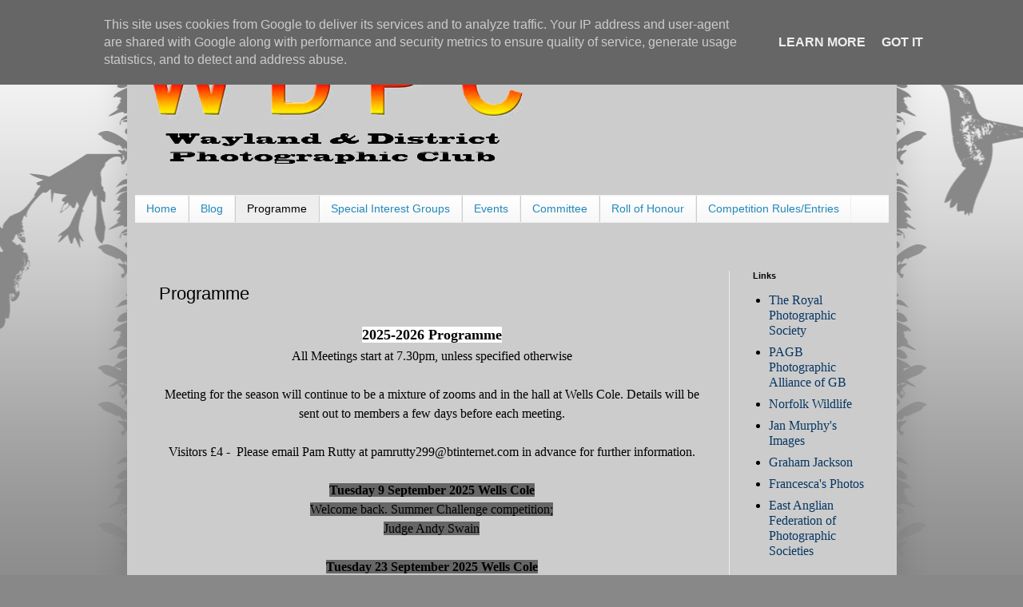

--- FILE ---
content_type: text/html; charset=UTF-8
request_url: http://www.wdpcnorfolk.co.uk/p/programme.html
body_size: 16076
content:
<!DOCTYPE html>
<html class='v2' dir='ltr' lang='en-GB'>
<head>
<link href='https://www.blogger.com/static/v1/widgets/335934321-css_bundle_v2.css' rel='stylesheet' type='text/css'/>
<meta content='width=1100' name='viewport'/>
<meta content='text/html; charset=UTF-8' http-equiv='Content-Type'/>
<meta content='blogger' name='generator'/>
<link href='http://www.wdpcnorfolk.co.uk/favicon.ico' rel='icon' type='image/x-icon'/>
<link href='http://www.wdpcnorfolk.co.uk/p/programme.html' rel='canonical'/>
<link rel="alternate" type="application/atom+xml" title="Wayland and District Photographic Club (WDPC Norfolk) - Atom" href="http://www.wdpcnorfolk.co.uk/feeds/posts/default" />
<link rel="alternate" type="application/rss+xml" title="Wayland and District Photographic Club (WDPC Norfolk) - RSS" href="http://www.wdpcnorfolk.co.uk/feeds/posts/default?alt=rss" />
<link rel="service.post" type="application/atom+xml" title="Wayland and District Photographic Club (WDPC Norfolk) - Atom" href="https://www.blogger.com/feeds/4359985503238397006/posts/default" />
<!--Can't find substitution for tag [blog.ieCssRetrofitLinks]-->
<meta content='http://www.wdpcnorfolk.co.uk/p/programme.html' property='og:url'/>
<meta content='Programme' property='og:title'/>
<meta content=' 2025-2026 Programme All Meetings start at 7.30pm, unless specified otherwise Meeting for the season will continue to be a mixture of zooms ...' property='og:description'/>
<title>Wayland and District Photographic Club (WDPC Norfolk): Programme</title>
<style id='page-skin-1' type='text/css'><!--
/*
-----------------------------------------------
Blogger Template Style
Name:     Simple
Designer: Blogger
URL:      www.blogger.com
----------------------------------------------- */
/* Content
----------------------------------------------- */
body {
font: normal normal 16px 'Times New Roman', Times, FreeSerif, serif;
color: #000000;
background: #888888 url(http://themes.googleusercontent.com/image?id=0BwVBOzw_-hbMNjViMzQ0ZDEtMWU1NS00ZTBkLWFjY2EtZjM5YmU4OTA2MjBm) repeat-x fixed top center /* Credit: Jason Morrow (http://jasonmorrow.etsy.com) */;
padding: 0 40px 40px 40px;
}
html body .region-inner {
min-width: 0;
max-width: 100%;
width: auto;
}
h2 {
font-size: 22px;
}
a:link {
text-decoration:none;
color: #073763;
}
a:visited {
text-decoration:none;
color: #073763;
}
a:hover {
text-decoration:underline;
color: #dd8766;
}
.body-fauxcolumn-outer .fauxcolumn-inner {
background: transparent none repeat scroll top left;
_background-image: none;
}
.body-fauxcolumn-outer .cap-top {
position: absolute;
z-index: 1;
height: 400px;
width: 100%;
}
.body-fauxcolumn-outer .cap-top .cap-left {
width: 100%;
background: transparent none repeat-x scroll top left;
_background-image: none;
}
.content-outer {
-moz-box-shadow: 0 0 40px rgba(0, 0, 0, .15);
-webkit-box-shadow: 0 0 5px rgba(0, 0, 0, .15);
-goog-ms-box-shadow: 0 0 10px #333333;
box-shadow: 0 0 40px rgba(0, 0, 0, .15);
margin-bottom: 1px;
}
.content-inner {
padding: 10px 10px;
}
.content-inner {
background-color: #cccccc;
}
/* Header
----------------------------------------------- */
.header-outer {
background: #cccccc none repeat-x scroll 0 -400px;
_background-image: none;
}
.Header h1 {
font: normal normal 60px Arial, Tahoma, Helvetica, FreeSans, sans-serif;
color: #3399bb;
text-shadow: -1px -1px 1px rgba(0, 0, 0, .2);
}
.Header h1 a {
color: #3399bb;
}
.Header .description {
font-size: 140%;
color: #000000;
}
.header-inner .Header .titlewrapper {
padding: 22px 30px;
}
.header-inner .Header .descriptionwrapper {
padding: 0 30px;
}
/* Tabs
----------------------------------------------- */
.tabs-inner .section:first-child {
border-top: 1px solid #eeeeee;
}
.tabs-inner .section:first-child ul {
margin-top: -1px;
border-top: 1px solid #eeeeee;
border-left: 0 solid #eeeeee;
border-right: 0 solid #eeeeee;
}
.tabs-inner .widget ul {
background: #f5f5f5 url(https://resources.blogblog.com/blogblog/data/1kt/simple/gradients_light.png) repeat-x scroll 0 -800px;
_background-image: none;
border-bottom: 1px solid #eeeeee;
margin-top: 0;
margin-left: -30px;
margin-right: -30px;
}
.tabs-inner .widget li a {
display: inline-block;
padding: .6em 1em;
font: normal normal 14px Arial, Tahoma, Helvetica, FreeSans, sans-serif;
color: #2288bb;
border-left: 1px solid #cccccc;
border-right: 1px solid #eeeeee;
}
.tabs-inner .widget li:first-child a {
border-left: none;
}
.tabs-inner .widget li.selected a, .tabs-inner .widget li a:hover {
color: #000000;
background-color: #eeeeee;
text-decoration: none;
}
/* Columns
----------------------------------------------- */
.main-outer {
border-top: 0 solid #eeeeee;
}
.fauxcolumn-left-outer .fauxcolumn-inner {
border-right: 1px solid #eeeeee;
}
.fauxcolumn-right-outer .fauxcolumn-inner {
border-left: 1px solid #eeeeee;
}
/* Headings
----------------------------------------------- */
div.widget > h2,
div.widget h2.title {
margin: 0 0 1em 0;
font: normal bold 11px Arial, Tahoma, Helvetica, FreeSans, sans-serif;
color: #000000;
}
/* Widgets
----------------------------------------------- */
.widget .zippy {
color: #999999;
text-shadow: 2px 2px 1px rgba(0, 0, 0, .1);
}
.widget .popular-posts ul {
list-style: none;
}
/* Posts
----------------------------------------------- */
h2.date-header {
font: normal bold 11px Arial, Tahoma, Helvetica, FreeSans, sans-serif;
}
.date-header span {
background-color: transparent;
color: #000000;
padding: inherit;
letter-spacing: inherit;
margin: inherit;
}
.main-inner {
padding-top: 30px;
padding-bottom: 30px;
}
.main-inner .column-center-inner {
padding: 0 15px;
}
.main-inner .column-center-inner .section {
margin: 0 15px;
}
.post {
margin: 0 0 25px 0;
}
h3.post-title, .comments h4 {
font: normal normal 22px Arial, Tahoma, Helvetica, FreeSans, sans-serif;
margin: .75em 0 0;
}
.post-body {
font-size: 110%;
line-height: 1.4;
position: relative;
}
.post-body img, .post-body .tr-caption-container, .Profile img, .Image img,
.BlogList .item-thumbnail img {
padding: 2px;
background: transparent;
border: 1px solid #000000;
-moz-box-shadow: 1px 1px 5px rgba(0, 0, 0, .1);
-webkit-box-shadow: 1px 1px 5px rgba(0, 0, 0, .1);
box-shadow: 1px 1px 5px rgba(0, 0, 0, .1);
}
.post-body img, .post-body .tr-caption-container {
padding: 5px;
}
.post-body .tr-caption-container {
color: #000000;
}
.post-body .tr-caption-container img {
padding: 0;
background: transparent;
border: none;
-moz-box-shadow: 0 0 0 rgba(0, 0, 0, .1);
-webkit-box-shadow: 0 0 0 rgba(0, 0, 0, .1);
box-shadow: 0 0 0 rgba(0, 0, 0, .1);
}
.post-header {
margin: 0 0 1.5em;
line-height: 1.6;
font-size: 90%;
}
.post-footer {
margin: 20px -2px 0;
padding: 5px 10px;
color: #666666;
background-color: #f9f9f9;
border-bottom: 1px solid #eeeeee;
line-height: 1.6;
font-size: 90%;
}
#comments .comment-author {
padding-top: 1.5em;
border-top: 1px solid #eeeeee;
background-position: 0 1.5em;
}
#comments .comment-author:first-child {
padding-top: 0;
border-top: none;
}
.avatar-image-container {
margin: .2em 0 0;
}
#comments .avatar-image-container img {
border: 1px solid #000000;
}
/* Comments
----------------------------------------------- */
.comments .comments-content .icon.blog-author {
background-repeat: no-repeat;
background-image: url([data-uri]);
}
.comments .comments-content .loadmore a {
border-top: 1px solid #999999;
border-bottom: 1px solid #999999;
}
.comments .comment-thread.inline-thread {
background-color: #f9f9f9;
}
.comments .continue {
border-top: 2px solid #999999;
}
/* Accents
---------------------------------------------- */
.section-columns td.columns-cell {
border-left: 1px solid #eeeeee;
}
.blog-pager {
background: transparent none no-repeat scroll top center;
}
.blog-pager-older-link, .home-link,
.blog-pager-newer-link {
background-color: #cccccc;
padding: 5px;
}
.footer-outer {
border-top: 0 dashed #bbbbbb;
}
/* Mobile
----------------------------------------------- */
body.mobile  {
background-size: auto;
}
.mobile .body-fauxcolumn-outer {
background: transparent none repeat scroll top left;
}
.mobile .body-fauxcolumn-outer .cap-top {
background-size: 100% auto;
}
.mobile .content-outer {
-webkit-box-shadow: 0 0 3px rgba(0, 0, 0, .15);
box-shadow: 0 0 3px rgba(0, 0, 0, .15);
}
.mobile .tabs-inner .widget ul {
margin-left: 0;
margin-right: 0;
}
.mobile .post {
margin: 0;
}
.mobile .main-inner .column-center-inner .section {
margin: 0;
}
.mobile .date-header span {
padding: 0.1em 10px;
margin: 0 -10px;
}
.mobile h3.post-title {
margin: 0;
}
.mobile .blog-pager {
background: transparent none no-repeat scroll top center;
}
.mobile .footer-outer {
border-top: none;
}
.mobile .main-inner, .mobile .footer-inner {
background-color: #cccccc;
}
.mobile-index-contents {
color: #000000;
}
.mobile-link-button {
background-color: #073763;
}
.mobile-link-button a:link, .mobile-link-button a:visited {
color: #ffffff;
}
.mobile .tabs-inner .section:first-child {
border-top: none;
}
.mobile .tabs-inner .PageList .widget-content {
background-color: #eeeeee;
color: #000000;
border-top: 1px solid #eeeeee;
border-bottom: 1px solid #eeeeee;
}
.mobile .tabs-inner .PageList .widget-content .pagelist-arrow {
border-left: 1px solid #eeeeee;
}

--></style>
<style id='template-skin-1' type='text/css'><!--
body {
min-width: 963px;
}
.content-outer, .content-fauxcolumn-outer, .region-inner {
min-width: 963px;
max-width: 963px;
_width: 963px;
}
.main-inner .columns {
padding-left: 0px;
padding-right: 200px;
}
.main-inner .fauxcolumn-center-outer {
left: 0px;
right: 200px;
/* IE6 does not respect left and right together */
_width: expression(this.parentNode.offsetWidth -
parseInt("0px") -
parseInt("200px") + 'px');
}
.main-inner .fauxcolumn-left-outer {
width: 0px;
}
.main-inner .fauxcolumn-right-outer {
width: 200px;
}
.main-inner .column-left-outer {
width: 0px;
right: 100%;
margin-left: -0px;
}
.main-inner .column-right-outer {
width: 200px;
margin-right: -200px;
}
#layout {
min-width: 0;
}
#layout .content-outer {
min-width: 0;
width: 800px;
}
#layout .region-inner {
min-width: 0;
width: auto;
}
body#layout div.add_widget {
padding: 8px;
}
body#layout div.add_widget a {
margin-left: 32px;
}
--></style>
<style>
    body {background-image:url(http\:\/\/themes.googleusercontent.com\/image?id=0BwVBOzw_-hbMNjViMzQ0ZDEtMWU1NS00ZTBkLWFjY2EtZjM5YmU4OTA2MjBm);}
    
@media (max-width: 200px) { body {background-image:url(http\:\/\/themes.googleusercontent.com\/image?id=0BwVBOzw_-hbMNjViMzQ0ZDEtMWU1NS00ZTBkLWFjY2EtZjM5YmU4OTA2MjBm&options=w200);}}
@media (max-width: 400px) and (min-width: 201px) { body {background-image:url(http\:\/\/themes.googleusercontent.com\/image?id=0BwVBOzw_-hbMNjViMzQ0ZDEtMWU1NS00ZTBkLWFjY2EtZjM5YmU4OTA2MjBm&options=w400);}}
@media (max-width: 800px) and (min-width: 401px) { body {background-image:url(http\:\/\/themes.googleusercontent.com\/image?id=0BwVBOzw_-hbMNjViMzQ0ZDEtMWU1NS00ZTBkLWFjY2EtZjM5YmU4OTA2MjBm&options=w800);}}
@media (max-width: 1200px) and (min-width: 801px) { body {background-image:url(http\:\/\/themes.googleusercontent.com\/image?id=0BwVBOzw_-hbMNjViMzQ0ZDEtMWU1NS00ZTBkLWFjY2EtZjM5YmU4OTA2MjBm&options=w1200);}}
/* Last tag covers anything over one higher than the previous max-size cap. */
@media (min-width: 1201px) { body {background-image:url(http\:\/\/themes.googleusercontent.com\/image?id=0BwVBOzw_-hbMNjViMzQ0ZDEtMWU1NS00ZTBkLWFjY2EtZjM5YmU4OTA2MjBm&options=w1600);}}
  </style>
<link href='https://www.blogger.com/dyn-css/authorization.css?targetBlogID=4359985503238397006&amp;zx=afd62e1f-e67e-4f52-9a0e-069ea2c03164' media='none' onload='if(media!=&#39;all&#39;)media=&#39;all&#39;' rel='stylesheet'/><noscript><link href='https://www.blogger.com/dyn-css/authorization.css?targetBlogID=4359985503238397006&amp;zx=afd62e1f-e67e-4f52-9a0e-069ea2c03164' rel='stylesheet'/></noscript>
<meta name='google-adsense-platform-account' content='ca-host-pub-1556223355139109'/>
<meta name='google-adsense-platform-domain' content='blogspot.com'/>

<script type="text/javascript" language="javascript">
  // Supply ads personalization default for EEA readers
  // See https://www.blogger.com/go/adspersonalization
  adsbygoogle = window.adsbygoogle || [];
  if (typeof adsbygoogle.requestNonPersonalizedAds === 'undefined') {
    adsbygoogle.requestNonPersonalizedAds = 1;
  }
</script>


</head>
<body class='loading variant-pale'>
<div class='navbar section' id='navbar' name='Navbar'><div class='widget Navbar' data-version='1' id='Navbar1'><script type="text/javascript">
    function setAttributeOnload(object, attribute, val) {
      if(window.addEventListener) {
        window.addEventListener('load',
          function(){ object[attribute] = val; }, false);
      } else {
        window.attachEvent('onload', function(){ object[attribute] = val; });
      }
    }
  </script>
<div id="navbar-iframe-container"></div>
<script type="text/javascript" src="https://apis.google.com/js/platform.js"></script>
<script type="text/javascript">
      gapi.load("gapi.iframes:gapi.iframes.style.bubble", function() {
        if (gapi.iframes && gapi.iframes.getContext) {
          gapi.iframes.getContext().openChild({
              url: 'https://www.blogger.com/navbar/4359985503238397006?pa\x3d466543159911235337\x26origin\x3dhttp://www.wdpcnorfolk.co.uk',
              where: document.getElementById("navbar-iframe-container"),
              id: "navbar-iframe"
          });
        }
      });
    </script><script type="text/javascript">
(function() {
var script = document.createElement('script');
script.type = 'text/javascript';
script.src = '//pagead2.googlesyndication.com/pagead/js/google_top_exp.js';
var head = document.getElementsByTagName('head')[0];
if (head) {
head.appendChild(script);
}})();
</script>
</div></div>
<div class='body-fauxcolumns'>
<div class='fauxcolumn-outer body-fauxcolumn-outer'>
<div class='cap-top'>
<div class='cap-left'></div>
<div class='cap-right'></div>
</div>
<div class='fauxborder-left'>
<div class='fauxborder-right'></div>
<div class='fauxcolumn-inner'>
</div>
</div>
<div class='cap-bottom'>
<div class='cap-left'></div>
<div class='cap-right'></div>
</div>
</div>
</div>
<div class='content'>
<div class='content-fauxcolumns'>
<div class='fauxcolumn-outer content-fauxcolumn-outer'>
<div class='cap-top'>
<div class='cap-left'></div>
<div class='cap-right'></div>
</div>
<div class='fauxborder-left'>
<div class='fauxborder-right'></div>
<div class='fauxcolumn-inner'>
</div>
</div>
<div class='cap-bottom'>
<div class='cap-left'></div>
<div class='cap-right'></div>
</div>
</div>
</div>
<div class='content-outer'>
<div class='content-cap-top cap-top'>
<div class='cap-left'></div>
<div class='cap-right'></div>
</div>
<div class='fauxborder-left content-fauxborder-left'>
<div class='fauxborder-right content-fauxborder-right'></div>
<div class='content-inner'>
<header>
<div class='header-outer'>
<div class='header-cap-top cap-top'>
<div class='cap-left'></div>
<div class='cap-right'></div>
</div>
<div class='fauxborder-left header-fauxborder-left'>
<div class='fauxborder-right header-fauxborder-right'></div>
<div class='region-inner header-inner'>
<div class='header section' id='header' name='Header'><div class='widget Header' data-version='1' id='Header1'>
<div id='header-inner'>
<a href='http://www.wdpcnorfolk.co.uk/' style='display: block'>
<img alt='Wayland and District Photographic Club (WDPC Norfolk)' height='179px; ' id='Header1_headerimg' src='https://blogger.googleusercontent.com/img/b/R29vZ2xl/AVvXsEhczvpk0qKvWw58drVf2wF6xPIH7DOmBMi0kkb8sglH-w370ub_fFTwBlfLwvXpssNtKD7VvUxFB8pVosUuqaT4wXDZKP7KjqxQfdNMjVlaCQdMIqjMgP3fGynu6nghEVmWsm_f0Ob_dDGm/s1600/wdpc+test+trans+logo.png' style='display: block' width='500px; '/>
</a>
<div class='descriptionwrapper'>
<p class='description'><span>
</span></p>
</div>
</div>
</div></div>
</div>
</div>
<div class='header-cap-bottom cap-bottom'>
<div class='cap-left'></div>
<div class='cap-right'></div>
</div>
</div>
</header>
<div class='tabs-outer'>
<div class='tabs-cap-top cap-top'>
<div class='cap-left'></div>
<div class='cap-right'></div>
</div>
<div class='fauxborder-left tabs-fauxborder-left'>
<div class='fauxborder-right tabs-fauxborder-right'></div>
<div class='region-inner tabs-inner'>
<div class='tabs section' id='crosscol' name='Cross-column'><div class='widget PageList' data-version='1' id='PageList1'>
<h2>Pages</h2>
<div class='widget-content'>
<ul>
<li>
<a href='http://www.wdpcnorfolk.co.uk/p/wdpc-home.html'>Home</a>
</li>
<li>
<a href='http://www.wdpcnorfolk.co.uk/'>Blog</a>
</li>
<li class='selected'>
<a href='http://www.wdpcnorfolk.co.uk/p/programme.html'>Programme</a>
</li>
<li>
<a href='http://www.wdpcnorfolk.co.uk/p/specila-interest-group-scapes.html'>Special Interest Groups </a>
</li>
<li>
<a href='http://www.wdpcnorfolk.co.uk/p/events.html'>Events</a>
</li>
<li>
<a href='http://www.wdpcnorfolk.co.uk/p/committee.html'>Committee</a>
</li>
<li>
<a href='http://www.wdpcnorfolk.co.uk/p/roll-of-honour.html'>Roll of Honour</a>
</li>
<li>
<a href='http://www.wdpcnorfolk.co.uk/p/competition-rules_25.html'>Competition Rules/Entries </a>
</li>
</ul>
<div class='clear'></div>
</div>
</div><div class='widget HTML' data-version='1' id='HTML1'>
<div class='widget-content'>
<script language=javascript>
<!--

//Disable right mouse click Script
//By Maximus (maximus@nsimail.com) w/ mods by DynamicDrive
//For full source code, visit http://www.dynamicdrive.com

var message="Function Disabled. Any copying of these images is strictly prohibited.  All images used on this website are the copyright of the photographer who took them.  Please respect this and refrain from copying images without permission.   Wayland & District Photographic Club, 2009-2015.";

///////////////////////////////////
function clickIE4(){
if (event.button==2){
alert(message);
return false;
}
}

function clickNS4(e){
if (document.layers||document.getElementById&&!document.all){
if (e.which==2||e.which==3){
alert(message);
return false;
}
}
}

if (document.layers){
document.captureEvents(Event.MOUSEDOWN);
document.onmousedown=clickNS4;
}
else if (document.all&&!document.getElementById){
document.onmousedown=clickIE4;
}

document.oncontextmenu=new Function("alert(message);return false")

// --> 
</script>
</div>
<div class='clear'></div>
</div></div>
<div class='tabs no-items section' id='crosscol-overflow' name='Cross-Column 2'></div>
</div>
</div>
<div class='tabs-cap-bottom cap-bottom'>
<div class='cap-left'></div>
<div class='cap-right'></div>
</div>
</div>
<div class='main-outer'>
<div class='main-cap-top cap-top'>
<div class='cap-left'></div>
<div class='cap-right'></div>
</div>
<div class='fauxborder-left main-fauxborder-left'>
<div class='fauxborder-right main-fauxborder-right'></div>
<div class='region-inner main-inner'>
<div class='columns fauxcolumns'>
<div class='fauxcolumn-outer fauxcolumn-center-outer'>
<div class='cap-top'>
<div class='cap-left'></div>
<div class='cap-right'></div>
</div>
<div class='fauxborder-left'>
<div class='fauxborder-right'></div>
<div class='fauxcolumn-inner'>
</div>
</div>
<div class='cap-bottom'>
<div class='cap-left'></div>
<div class='cap-right'></div>
</div>
</div>
<div class='fauxcolumn-outer fauxcolumn-left-outer'>
<div class='cap-top'>
<div class='cap-left'></div>
<div class='cap-right'></div>
</div>
<div class='fauxborder-left'>
<div class='fauxborder-right'></div>
<div class='fauxcolumn-inner'>
</div>
</div>
<div class='cap-bottom'>
<div class='cap-left'></div>
<div class='cap-right'></div>
</div>
</div>
<div class='fauxcolumn-outer fauxcolumn-right-outer'>
<div class='cap-top'>
<div class='cap-left'></div>
<div class='cap-right'></div>
</div>
<div class='fauxborder-left'>
<div class='fauxborder-right'></div>
<div class='fauxcolumn-inner'>
</div>
</div>
<div class='cap-bottom'>
<div class='cap-left'></div>
<div class='cap-right'></div>
</div>
</div>
<!-- corrects IE6 width calculation -->
<div class='columns-inner'>
<div class='column-center-outer'>
<div class='column-center-inner'>
<div class='main section' id='main' name='Main'><div class='widget Blog' data-version='1' id='Blog1'>
<div class='blog-posts hfeed'>

          <div class="date-outer">
        

          <div class="date-posts">
        
<div class='post-outer'>
<div class='post hentry uncustomized-post-template' itemprop='blogPost' itemscope='itemscope' itemtype='http://schema.org/BlogPosting'>
<meta content='4359985503238397006' itemprop='blogId'/>
<meta content='466543159911235337' itemprop='postId'/>
<a name='466543159911235337'></a>
<h3 class='post-title entry-title' itemprop='name'>
Programme
</h3>
<div class='post-header'>
<div class='post-header-line-1'></div>
</div>
<div class='post-body entry-content' id='post-body-466543159911235337' itemprop='description articleBody'>
<div style="text-align: center;">
<h2><span style="font-family: verdana; font-size: large;"><span style="background-color: white;">2025-2026 Programme</span></span></h2><div><span style="font-family: verdana; font-size: medium;"><span style="background-color: #cccccc;">All Meetings start at 7.30pm, unless specified otherwise</span></span></div><div><span style="font-family: verdana; font-size: medium;"><span style="background-color: #cccccc;"><br /></span></span></div><div><span style="font-family: verdana; font-size: medium;"><span style="background-color: #cccccc;">Meeting for the season will continue to be a mixture of zooms and in the hall at Wells Cole. Details will be sent out to members a few days before each meeting.</span></span></div><div><span style="font-family: verdana; font-size: medium;"><span style="background-color: #cccccc;"><br /></span></span></div><div><span style="font-family: verdana; font-size: medium;"><span style="background-color: #cccccc;">Visitors &#163;4 -&nbsp; Please email Pam Rutty at pamrutty299@btinternet.com in advance for further information.</span></span></div><div><span style="font-family: verdana; font-size: medium;"><span style="background-color: #cccccc;"><br /></span></span></div><div><span style="font-family: verdana; font-size: medium;"><span><b style="background-color: #666666;">Tuesday 9 September 2025 Wells Cole</b></span></span></div><div><span style="font-family: verdana; font-size: medium;"><span style="background-color: #666666;">Welcome back. Summer Challenge competition;</span></span></div><div><span style="font-family: verdana; font-size: medium;"><span style="background-color: #666666;">Judge Andy Swain</span></span></div><div><span style="font-family: verdana; font-size: medium;"><span style="background-color: #666666;"><br /></span></span></div><div><span style="font-family: verdana; font-size: medium;"><span><b style="background-color: #666666;">Tuesday 23 September 2025 Wells Cole</b></span></span></div><div><span style="font-family: verdana; font-size: medium;"><span style="background-color: #666666;">Speaker: Gavin Bickerton-Jones</span></span></div><div><span style="font-family: verdana; font-size: medium;"><span style="background-color: #666666;">Spor</span><span style="background-color: #cccccc;">t</span></span></div><div><span style="font-family: verdana; font-size: medium;"><span style="background-color: white;"><br /></span></span></div><div><span style="font-family: verdana; font-size: medium;"><span><b style="background-color: #666666;">Tuesday 7 October&nbsp; 2025 Wells Cole</b></span></span></div><div><span style="font-family: verdana; font-size: medium;"><span style="background-color: #666666;">Speaker: Andrew Stringer (club member)</span></span></div><div><span style="font-family: verdana; font-size: medium;"><span style="background-color: #666666;">Portrait photography</span></span></div><div><span style="font-family: verdana; font-size: medium;"><span style="background-color: #cccccc;"><br /></span></span></div><div><span style="font-family: verdana; font-size: medium;"><span><b style="background-color: #666666;">Tuesday 14 October 2025 Zoom</b></span></span></div><div><span style="font-family: verdana; font-size: medium;"><span style="background-color: #666666;">Speaker: David Chapman</span></span></div><div><span style="font-family: verdana; font-size: medium;"><span style="background-color: #666666;">Gardening for wildlife photography</span></span></div><div><span style="background-color: #cccccc;"><br /></span></div><div><span style="font-family: verdana; font-size: medium;"><span><b style="background-color: #666666;">Tuesday 28 October 2025 Wells Cole</b></span></span></div><div><span style="font-family: verdana; font-size: medium;"><span style="background-color: #666666;">Competition - Print: Open</span></span></div><div><span style="font-family: verdana; font-size: medium;"><span style="background-color: #666666;">Judge: Simon Ciappara</span></span></div><div><span style="background-color: #666666;"><br /></span></div><div><span style="font-family: verdana; font-size: medium;"><span><b style="background-color: #666666;">Tuesday 4 November 2025 Wells Cole</b></span></span></div><div><span style="font-family: verdana; font-size: medium;"><span style="background-color: #666666;">Speaker: Barbara Meyer</span></span></div><div><span style="font-family: verdana; font-size: medium;"><span style="background-color: #666666;">Wildlife Conservation&nbsp;</span></span></div><div><span style="font-family: verdana; font-size: medium;"><span style="background-color: #666666;"><br /></span></span></div><div><span style="font-family: verdana; font-size: medium;"><span><b style="background-color: #666666;">Tuesday 11 November 2025 Zoom</b></span></span></div><div><span style="font-family: verdana; font-size: medium;"><span style="background-color: #666666;">Speaker: Christine Widdall</span></span></div><div><span style="font-family: verdana; font-size: medium;"><span style="background-color: #666666;">What are we going to do about AI?</span></span></div><div><span style="font-family: verdana; font-size: medium;"><span style="background-color: #666666;"><br /></span></span></div><div><span style="font-family: verdana; font-size: medium;"><span><b style="background-color: #666666;">Tuesday 25 November 2025 Wells Cole</b></span></span></div><div><span style="font-family: verdana; font-size: medium;"><span style="background-color: #666666;">Competition - Digital: Architecture</span></span></div><div><span style="font-family: verdana; font-size: medium;"><span style="background-color: #666666;">Judge Michael LLoyd</span></span></div><div><span style="background-color: #666666;"><br /></span></div><div><span><b><span style="background-color: #666666; font-family: verdana; font-size: medium;">Tuesday 2 December 2025 Wells Cole</span></b></span></div><div><span><span style="background-color: #666666; font-family: verdana; font-size: medium;">Practical session with a&nbsp;</span></span></div><div><span><span style="background-color: #666666; font-family: verdana; font-size: medium;">Christmas Theme</span></span></div><div><span><span style="background-color: #666666; font-family: verdana; font-size: medium;"><br /></span></span></div><div><span style="font-family: verdana; font-size: medium;"><span><b style="background-color: #666666;">Tuesday 9 December 2025</b></span></span></div><div><span style="font-family: verdana; font-size: medium;"><span style="background-color: #666666;">Social: Christmas Dinner&nbsp;</span></span></div><div><span style="font-family: verdana; font-size: medium;"><span style="background-color: #666666;">&nbsp;Ploughshare, Beeston</span></span></div><div><span style="font-family: verdana; font-size: medium;"><span style="background-color: #666666;"><br /></span></span></div><div><span style="font-family: verdana; font-size: medium;"><span><b style="background-color: #666666;">Tuesday 6 January 2026 Wells Cole</b></span></span></div><div><span style="font-family: verdana; font-size: medium;"><span style="background-color: #666666;">Selection evening for inter club competition</span></span></div><div><span style="font-family: verdana; font-size: medium;"><span style="background-color: #666666;"><br /></span></span></div><div><span style="font-family: verdana; font-size: medium;"><span><b style="background-color: #666666;">Tuesday 13 January 2026 Zoom</b></span></span></div><div><span style="font-family: verdana; font-size: medium;"><span style="background-color: #666666;">Speaker: Jonathan Genevaux</span></span></div><div><span style="font-family: verdana; font-size: medium;"><span style="background-color: #666666;">Waterscape</span></span></div><div><span style="font-family: verdana; font-size: medium;"><span style="background-color: #cccccc;"><br /></span></span></div><div><span style="font-family: verdana; font-size: medium;"><span><b style="background-color: #cccccc;">Monday26 January 2026 Kings Lynn</b></span></span></div><div><span style="font-family: verdana; font-size: medium;"><span style="background-color: #cccccc;">Three-Way competition with North Norfolk Photographic Society and&nbsp;</span></span></div><div><span style="font-family: verdana; font-size: medium;"><span style="background-color: #cccccc;">King's Lynn &amp; District Camera Club</span></span></div><div><span style="font-family: verdana; font-size: medium;"><span style="background-color: #cccccc;"><br /></span></span></div><div><span style="font-family: verdana; font-size: medium;"><span><b style="background-color: #cccccc;">Tuesday 3 February 2026 Wells Cole</b></span></span></div><div><span style="font-family: verdana; font-size: medium;"><span style="background-color: #cccccc;">Competition - Print: Scapes</span></span></div><div><span style="font-family: verdana; font-size: medium;"><span style="background-color: #cccccc;">Judge: Nick Akers</span></span></div><div><span style="background-color: #cccccc;"><br /></span></div><div><span style="font-family: verdana; font-size: medium;"><span style="background-color: #cccccc;"><br /></span></span></div><div><span style="font-family: verdana; font-size: medium;"><span style="background-color: #cccccc;">T<b>uesday 10 February Wells Cole</b></span></span></div><div><span style="font-family: verdana; font-size: medium;"><span style="background-color: #cccccc;">In-house workshop: macro and close-up photography</span></span></div><div><span style="font-family: verdana; font-size: medium;"><span style="background-color: #cccccc;"><br /></span></span></div><div><span style="font-family: verdana; font-size: medium;"><span><b style="background-color: #cccccc;">Tuesday 24 February 2026 Wells Cole</b></span></span></div><div><span style="font-family: verdana; font-size: medium;"><span style="background-color: #cccccc;">Speaker TBA</span></span></div><div><span style="font-family: verdana; font-size: medium;"><span style="background-color: #cccccc;"><br /></span></span></div><div><span style="font-family: verdana; font-size: medium;"><span><b style="background-color: #cccccc;">Tuesday 3 March 2026 Wells Cole</b></span></span></div><div><span style="font-family: verdana; font-size: medium;"><span style="background-color: #cccccc;"><b>Competition</b> -<b> Digital</b>: Macro or Close-Up</span></span></div><div><span style="font-family: verdana; font-size: medium;"><span style="background-color: #cccccc;">Judge: Wayne Davey</span></span></div><div><span style="font-family: verdana; font-size: medium;"><span style="background-color: #cccccc;"><br /></span></span></div><div><span style="font-family: verdana; font-size: medium;"><span><b style="background-color: #cccccc;">Tuesday 10 March 2026 Zoom</b></span></span></div><div><span style="font-family: verdana; font-size: medium;"><span style="background-color: #cccccc;"><b>Speaker</b>: <b>Warren Alani</b> - Inside Out</span></span></div><div><span style="font-family: verdana; font-size: medium;"><span style="background-color: #cccccc;"><br /></span></span></div><div><span style="font-family: verdana; font-size: medium;"><span><b style="background-color: #cccccc;">Tuesday 24 March 2026 Wells Cole</b></span></span></div><div><span style="font-family: verdana; font-size: medium;"><span style="background-color: #cccccc;"><b>In-house workshop</b>: Training on Contact Sheets</span></span></div><div><span style="font-family: verdana; font-size: medium;"><span style="background-color: #cccccc;"><br /></span></span></div><div><span style="font-family: verdana; font-size: medium;"><span><b style="background-color: #cccccc;">Tuesday 7 April 2026 Wells Cole</b></span></span></div><div><span style="font-family: verdana; font-size: medium;"><span style="background-color: #cccccc;"><b>Competition</b> - Print: Nature</span></span></div><div><span style="font-family: verdana; font-size: medium;"><span style="background-color: #cccccc;">Judge: Penny Reeves</span></span></div><div><span style="font-family: verdana; font-size: medium;"><span style="background-color: #cccccc;"><br /></span></span></div><div><span style="font-family: verdana; font-size: medium;"><span><b style="background-color: #cccccc;">Tuesday 14 April 2026 Zoom</b></span></span></div><div><span style="font-family: verdana; font-size: medium;"><span style="background-color: #cccccc;"><b>Speaker</b>: <b>Claire Carter</b></span></span></div><div><span style="font-family: verdana; font-size: medium;"><span style="background-color: #cccccc;">Landscape, Photographs &amp; focal Length</span></span></div><div><span style="font-family: verdana; font-size: medium;"><span style="background-color: #cccccc;"><br /></span></span></div><div><span style="font-family: verdana; font-size: medium;"><span><b style="background-color: #cccccc;">Tuesday 28 April 2026 Wells Cole</b></span></span></div><div><span style="font-family: verdana; font-size: medium;"><span style="background-color: #cccccc;"><b>Speake</b>r: <b>Ruth Grinrod</b>- My Vision, my practice&nbsp;</span></span></div><div><span style="font-family: verdana; font-size: medium;"><span style="background-color: #cccccc;"><br /></span></span></div><div><span style="font-family: verdana; font-size: medium;"><span><b style="background-color: #cccccc;">Tuesday 5 May 2026 Wells Cole</b></span></span></div><div><span style="font-family: verdana; font-size: medium;"><span style="background-color: #cccccc;"><b>Competition</b> - Digital: Street</span></span></div><div><span style="font-family: verdana; font-size: medium;"><span style="background-color: #cccccc;">Judge: David Jordan</span></span></div><div><span style="font-family: verdana; font-size: medium;"><span style="background-color: #cccccc;"><br /></span></span></div><div><span style="font-family: verdana; font-size: medium;"><span><b style="background-color: #cccccc;">Tuesday 12 May2026 Zoom</b></span></span></div><div><span style="font-family: verdana; font-size: medium;"><span style="background-color: #cccccc;"><b>Speaker</b>: Tesni Ward -British wildlife&nbsp;</span></span></div><div><span style="font-family: verdana; font-size: medium;"><span style="background-color: #cccccc;"><br /></span></span></div><div><span style="font-family: verdana; font-size: medium;"><span><b style="background-color: #cccccc;">Tuesday 26 May 2026 Wells Cole</b></span></span></div><div><span style="font-family: verdana; font-size: medium;"><span style="background-color: #cccccc;"><b>Focus-On</b>: Contact sheets</span></span></div><div><span style="font-family: verdana; font-size: medium;"><span style="background-color: #cccccc;"><br /></span></span></div><div><span style="font-family: verdana; font-size: medium;"><span><b style="background-color: #cccccc;">Tuesday 2 June 2026 Wells Cole</b></span></span></div><div><span style="font-family: verdana; font-size: medium;"><span style="background-color: #cccccc;"><b>Speaker</b>: Giles Thurston</span></span></div><div><span style="font-family: verdana; font-size: medium;"><span style="background-color: #cccccc;"><br /></span></span></div><div><span style="font-family: verdana; font-size: medium;"><span><b style="background-color: #cccccc;">Tuesday 9 June 2026 Zoom</b></span></span></div><div><span style="font-family: verdana; font-size: medium;"><span style="background-color: #cccccc;"><b>Speaker</b>: <b>Nick Hodgson</b></span></span></div><div><span style="font-family: verdana; font-size: medium;"><span style="background-color: #cccccc;">Documentary project &amp; research approach, challenging conditions, producing books and marketing</span></span></div><div><span style="font-family: verdana; font-size: medium;"><span style="background-color: #cccccc;"><br /></span></span></div><div><span style="font-family: verdana; font-size: medium;"><span><b style="background-color: #cccccc;">Tuesday 23 June 2026 Wells Cole</b></span></span></div><div><span style="font-family: verdana; font-size: medium;"><span style="background-color: #cccccc;"><b>Image of the Year:</b> Digital &amp; Print - Open</span></span></div><div><span style="font-family: verdana; font-size: medium;"><span style="background-color: #cccccc;">Judge: David Steel</span></span></div><div><span style="font-family: verdana; font-size: medium;"><span style="background-color: #cccccc;"><br /></span></span></div><div><span style="font-family: verdana; font-size: medium;"><span><b style="background-color: #cccccc;">Tuesday 7 July Wells Cole</b></span></span></div><div><span style="background-color: #cccccc; font-family: verdana; font-size: medium;"><b><span>AGM &amp; Socia</span><span>l</span></b></span></div><div><span style="font-family: verdana; font-size: medium;"><span style="background-color: #eeeeee;"><br /></span></span></div><div><span style="font-family: verdana; font-size: medium;"><span style="background-color: #eeeeee;"><br /></span></span></div><div><span style="font-family: verdana; font-size: medium;"><span style="background-color: #eeeeee;"><br /></span></span></div><div><span style="font-family: verdana; font-size: medium;"><span style="background-color: #eeeeee;"><br /></span></span></div><div><span style="font-family: verdana; font-size: medium;"><span style="background-color: #eeeeee;"><b><br /></b></span></span></div><h2><span><span><span class="Apple-style-span" style="background-color: #cccccc; color: #999999; font-family: verdana; font-size: large;"><br /></span></span></span></h2><h2><span><span><span class="Apple-style-span" style="background-color: #cccccc; color: #999999; font-family: verdana; font-size: large;">2024-2025 programme</span></span></span></h2><h3><span><span><span class="Apple-style-span" style="color: #999999; font-family: verdana; font-size: large; font-weight: normal;"><b style="background-color: #cccccc;">All meetings start at 7.30pm, unless specified otherwise</b></span></span></span></h3><h3><span><span><span class="Apple-style-span" style="background-color: #cccccc; color: #999999; font-family: verdana; font-size: large; font-weight: normal;">Our meetings this season continue to be a mix of meetings in the hall at Wells Cole and Zoom. &nbsp;Details will be sent to members a few days before each meeting.</span></span></span></h3><h2><span><span><span class="Apple-style-span" style="font-family: verdana; font-size: large;"><div style="font-family: -webkit-standard; font-weight: 400;"><span><span><span class="Apple-style-span" style="background-color: #cccccc; color: #999999; font-family: verdana; font-size: large;">Visitors &#163;4 - please email Francesca Shearcroft at fran48@mac.com in advance for further information.</span></span></span></div><div><br /></div></span></span></span></h2><h2><span><span><span class="Apple-style-span" style="font-family: verdana;"><div style="background-color: #cccccc; font-family: -webkit-standard; font-size: x-large;"><span><span style="color: #666666;"><span class="Apple-style-span" style="font-family: verdana;"><br /></span></span></span></div><div style="font-family: -webkit-standard;"><span><span style="background-color: #cccccc; color: #999999; font-size: medium;"><span class="Apple-style-span" style="font-family: verdana;">Tuesday 3 September 2024<span style="font-weight: 400;">&nbsp;-&nbsp;</span></span><span class="Apple-style-span" style="font-family: verdana; font-weight: 400;"><b>Wells Cole</b></span></span></span></div><div style="font-family: -webkit-standard; font-weight: 400;"><span><span><span class="Apple-style-span" style="background-color: #cccccc; color: #999999; font-family: verdana; font-size: medium;">Welcome back. &nbsp;Summer Challenge competition;</span></span></span></div><div style="font-family: -webkit-standard; font-weight: 400;"><span><span><span class="Apple-style-span" style="background-color: #cccccc; color: #999999; font-family: verdana; font-size: medium;">Judge Nick Akers, ARPS</span></span></span></div></span></span></span></h2><h2><span><span><span class="Apple-style-span" style="color: #999999; font-family: verdana;"><div style="background-color: #cccccc; font-family: -webkit-standard;"><span><span style="font-size: medium;"><span class="Apple-style-span" style="font-family: verdana;"><span>T</span><span>uesday 10 September 2024<span style="font-weight: 400;">&nbsp;- </span>Zoom</span></span></span></span></div><div style="background-color: #cccccc;"><span style="font-size: medium;">Speaker: <span style="font-weight: normal;">Slawek Staszczuk &#8211;</span></span></div><div><span style="background-color: #cccccc; font-size: medium; font-weight: normal;">Landscape from Idea to Postproduction</span></div></span></span></span></h2><h2><span><span><span class="Apple-style-span" style="background-color: #cccccc; color: #999999; font-family: verdana;"><div></div></span></span></span></h2><h2><span><span><span class="Apple-style-span" style="background-color: #cccccc; color: #999999; font-family: verdana;"><div></div></span></span></span></h2><h2><span><span><span class="Apple-style-span" style="color: #999999; font-family: verdana;"><div style="background-color: #cccccc; font-family: -webkit-standard;"><span><span style="font-size: medium;"><span class="Apple-style-span" style="font-family: verdana;">Tuesday 24 September 2024<span style="font-weight: 400;">&nbsp;-&nbsp;</span></span><span class="Apple-style-span" style="font-family: verdana; font-weight: 400;"><b>Evening Out</b></span></span></span></div><div><span style="font-size: medium;"><span style="background-color: #cccccc; caret-color: rgb(102, 102, 102); font-weight: 400;">Lynford Lakes Car&nbsp;Park</span></span></div><div><span style="font-size: medium;"><span style="background-color: #cccccc; caret-color: rgb(102, 102, 102); font-weight: 400;">Meet at 6.30pm</span></span></div></span></span></span></h2><div><h2><span><span><span class="Apple-style-span" style="color: #999999; font-family: verdana;"><div style="font-family: -webkit-standard;"><span><span style="background-color: #cccccc; font-size: medium;"><span class="Apple-style-span" style="font-family: verdana;">Tuesday 1 October 2024<span style="font-weight: 400;">&nbsp;-&nbsp;</span></span><span class="Apple-style-span" style="font-family: verdana; font-weight: 400;"><b>Wells Cole</b></span></span></span></div><div><span style="font-size: medium;"><span style="background-color: #cccccc; font-weight: 400;">Member's Presentation Evening</span></span></div><div><span style="font-size: medium;"><span style="background-color: #cccccc; font-weight: 400;">Andrew Stringer &#8211; "Smoke and Mirrors"</span></span></div><div style="background-color: #cccccc;"><span style="font-size: medium;"><span style="font-weight: 400;"><br /></span></span></div><div style="background-color: #cccccc;"></div></span></span></span></h2><h2><span><span><span class="Apple-style-span" style="color: #999999; font-family: verdana;"><div style="font-family: -webkit-standard;"><span><span style="background-color: #cccccc; font-size: medium;"><span class="Apple-style-span" style="font-family: verdana;">Tuesday 8 October 2024<span style="font-weight: 400;">&nbsp;-&nbsp;</span></span><span class="Apple-style-span" style="font-family: verdana; font-weight: 400;"><b>ZOOM</b></span></span></span></div><div><span style="background-color: #cccccc;"><span style="font-size: medium;">Speaker:&nbsp;</span><span style="font-size: medium;"><span style="font-weight: 400;">Peter Benson &#8211;</span></span></span></div><div><span style="font-size: medium;"><span style="background-color: #cccccc; font-weight: 400;">London Nights, Photography on&nbsp;the Dark Side</span></span></div><div style="background-color: #cccccc;"><span style="font-size: medium;"><span style="font-weight: 400;"><br /></span></span></div></span></span></span></h2><h2><span><span><span class="Apple-style-span" style="color: #999999; font-family: verdana;"><div style="background-color: #cccccc; font-family: -webkit-standard;"><span><span style="font-size: medium;"><span class="Apple-style-span" style="font-family: verdana;">Tuesday 22 &nbsp;October 2024<span style="font-weight: 400;">&nbsp;-Competition</span></span></span></span></div><div style="background-color: #cccccc;"><span style="font-size: medium;"><span style="caret-color: rgb(102, 102, 102);">Digital &#8211; Open</span></span></div><div><span style="background-color: #cccccc; font-size: medium;"><span style="caret-color: rgb(102, 102, 102); font-weight: normal;">Judge: </span><span style="caret-color: rgb(102, 102, 102); font-weight: 400;">Penny Reeves</span></span></div><div></div></span></span></span></h2><h2><span><span><span class="Apple-style-span" style="color: #999999; font-family: verdana;"><div style="background-color: #cccccc; font-family: -webkit-standard;"><span><span style="font-size: medium;"><span class="Apple-style-span" style="font-family: verdana;">Tuesday 5 November2024<span style="font-weight: 400;">&nbsp;-&nbsp;</span></span><span class="Apple-style-span" style="font-family: verdana; font-weight: 400;"><b>Wells Cole</b></span></span></span></div><div style="background-color: #cccccc;"><span style="font-size: medium;"><span style="font-weight: 400;">Selection evening for Inter-club Competition</span></span></div><div><span style="font-size: medium;"><span style="background-color: #cccccc; font-weight: 400;"><br /></span></span></div></span></span></span></h2><h2><span><span><span class="Apple-style-span" style="color: #999999; font-family: verdana;"><div style="font-family: -webkit-standard;"><span><span style="background-color: #cccccc; font-size: medium;"><span class="Apple-style-span" style="font-family: verdana;">Tuesday 12 November 2024<span style="font-weight: 400;">&nbsp;-&nbsp;</span></span><span class="Apple-style-span" style="font-family: verdana; font-weight: 400;"><b>ZOOM</b></span></span></span></div><div><span style="background-color: #cccccc;"><span style="font-size: medium;">Speaker:</span><span style="font-size: medium; font-weight: 400;">&nbsp;</span><span style="font-size: medium;"><span style="font-weight: 400;">Derek Gale &#8211;</span></span></span></div><div><span style="background-color: #cccccc; font-size: medium;"><span style="font-weight: 400;">Close -up and&nbsp;Macro&nbsp;</span><span style="caret-color: rgb(102, 102, 102); font-weight: 400;">Photography</span></span></div><div style="background-color: #cccccc;"><span style="font-size: medium;"><span style="caret-color: rgb(102, 102, 102); font-weight: 400;"><br /></span></span></div><div style="background-color: #cccccc;"></div></span></span></span></h2><h2><span><span><span class="Apple-style-span" style="color: #999999; font-family: verdana;"><div style="font-family: -webkit-standard;"><span><span style="font-size: medium;"><span class="Apple-style-span" style="background-color: #cccccc; font-family: verdana;">Tuesday 26 November 2024<span style="font-weight: 400;">&nbsp;-Competition</span></span></span></span></div><div><span style="background-color: #cccccc; font-size: medium;">Print &#8211; Open</span></div><div><span style="font-size: medium;"><span style="background-color: #cccccc; font-weight: 400;">Judge: Paul Radden</span></span></div><div style="background-color: #cccccc;"><span style="font-size: medium;"><span style="font-weight: 400;"><br /></span></span></div></span></span></span></h2><h2><span><span><span class="Apple-style-span" style="color: #999999; font-family: verdana;"><div style="font-family: -webkit-standard;"><span><span style="font-size: medium;"><span class="Apple-style-span" style="background-color: #cccccc; font-family: verdana;">Tuesday 3 December 2024<span style="font-weight: 400;">&nbsp;- </span>Wells Cole</span></span></span></div><div><span style="background-color: #cccccc; font-size: medium;">Inter-Club Competition</span></div><div><span style="font-size: medium;"><span style="background-color: #cccccc; font-weight: 400;">Judge: David Steel</span></span></div><div style="background-color: #cccccc;"></div></span></span></span></h2><h2><span><span><span class="Apple-style-span" style="color: #999999; font-family: verdana;"><div><span><span style="font-size: medium;"><span class="Apple-style-span" style="background-color: #cccccc; font-family: verdana;">Tuesday 10 December<span style="font-weight: 400;">&nbsp;</span><span>2024&nbsp;</span><span style="font-weight: 400;">&#8211; The Ploughshare,&nbsp;</span></span></span></span></div><div><span><span style="font-size: medium;"><span class="Apple-style-span" style="font-family: verdana;"><span style="background-color: #cccccc; font-weight: 400;">Beeston PE32 2NF</span></span></span></span></div><div><span style="font-size: medium;"><span style="background-color: #cccccc; caret-color: rgb(102, 102, 102);">Social &#8211; Christmas Dinner</span></span></div><div style="background-color: #cccccc;"><span style="font-size: medium;"><span style="caret-color: rgb(102, 102, 102);"><br /></span></span></div><div style="background-color: #cccccc;"><span style="font-size: medium;"><span style="caret-color: rgb(102, 102, 102);"></span></span></div></span></span></span></h2><h2><span><span><span class="Apple-style-span" style="font-family: verdana;"><div><span><span style="font-size: medium;"><span class="Apple-style-span" style="background-color: #cccccc; color: #999999; font-family: verdana;">Tuesday 7 January 2025<span style="font-weight: 400;">&nbsp;&#8211; </span><span>Wells Cole</span></span></span></span></div><div><span style="background-color: #cccccc; color: #999999; font-size: medium;"><span><span><span class="Apple-style-span" style="font-family: verdana;"><span>Focus On:</span><span style="font-weight: 400;"> -&nbsp;</span></span></span></span><span style="font-weight: 400;">Patterns</span></span></div><div><span style="font-size: medium;"><span style="background-color: #cccccc; color: #999999; font-weight: 400;"><br /></span></span></div><div><span class="Apple-style-span" style="background-color: #cccccc; color: #999999; font-family: verdana; font-size: large;"><br /></span></div><div><span style="background-color: #cccccc; color: #999999; font-size: medium;"><span class="Apple-style-span" style="font-family: verdana;">Tuesday 14 January2025&nbsp;<span style="font-weight: 400;">-&nbsp;</span></span><span class="Apple-style-span" style="font-family: verdana; font-weight: 400;"><b>ZOOM</b></span></span></div><div><span><span style="background-color: #cccccc; color: #999999;"><span style="font-size: medium;">Speaker:&nbsp;</span><span style="font-size: medium;"><span style="font-weight: 400;">Barry Mead&#8211;</span></span></span></span></div><div><span style="background-color: #cccccc; color: #999999; font-size: medium; font-weight: 400;">Altered Reality</span></div><div><span style="background-color: #cccccc; color: #999999; font-size: medium; font-weight: 400;"><br /></span></div><div><span style="background-color: #cccccc; color: #999999; font-size: medium;">Tuesday 28 January 2025 - Wells Cole</span></div><div><span><span style="background-color: #cccccc; color: #999999;"><span style="font-size: medium;">Speaker:&nbsp;</span><span style="font-size: medium; font-weight: normal;">Simon Ciappara -</span></span></span></div><div><span style="background-color: #cccccc; color: #999999; font-size: medium; font-weight: normal;">Choosing the best paper for your print</span></div><div><span style="background-color: #cccccc; color: #999999; font-size: medium; font-weight: normal;"><br /></span></div><div><span style="background-color: #cccccc; color: #999999;"><span style="font-size: medium;">Tuesday</span><span style="font-size: medium;">&nbsp;4 February 2025 - Wells Cole</span></span></div><div><span style="background-color: #cccccc; color: #999999; font-size: medium;">Practical Skills -</span></div><div><span style="background-color: #cccccc; color: #999999; font-size: medium; font-weight: normal;">How to cut mounts, mount images, and re-use your mounts</span></div><div><span style="background-color: #cccccc; color: #999999; font-size: medium; font-weight: normal;"><br /></span></div><div><span style="background-color: #cccccc; color: #999999; font-size: medium;">Tuesday 11 February 2025 - Zoom</span></div><div><span><span style="background-color: #cccccc; color: #999999;"><span style="font-size: medium;">Speaker:</span><span style="font-size: medium; font-weight: normal;"> James Kerwin</span></span></span></div><div><span style="background-color: #cccccc; color: #999999; font-size: medium; font-weight: normal;">Sands of Time</span></div><div><span style="background-color: #cccccc; color: #999999; font-size: medium; font-weight: normal;"><br /></span></div><div><span style="background-color: #cccccc; color: #999999; font-size: medium;">Tuesday 25 February 2025 -&nbsp; Wells Cole&nbsp;<span style="font-weight: normal;">Competition</span></span></div><div><span style="background-color: #cccccc; color: #999999; font-size: medium;">Digital - <span style="font-weight: normal;">Macro/ Close up</span></span></div><div><span style="font-size: medium;"><span style="background-color: #cccccc; color: #999999; font-weight: normal;">Judge: Simon Ciappara</span></span></div><div><span style="font-size: medium;"><span style="background-color: #cccccc; color: #999999; font-weight: normal;"><br /></span></span></div><div><span style="background-color: #cccccc; color: #999999; font-size: medium;">Tuesday 4 March 2025 - Wells Cole</span></div><div><span style="background-color: #cccccc; color: #999999; font-size: medium;">Speaker:<span style="font-weight: normal;"> Ian Wilson-</span></span></div><div><span style="font-size: medium;"><span style="background-color: #cccccc; color: #999999; font-weight: normal;">Practical demonstration - Lightroom &amp; PhotoShop</span></span></div><div><span style="font-size: medium;"><span style="background-color: #cccccc; color: #999999; font-weight: normal;"><br /></span></span></div><div><span style="background-color: #cccccc; color: #999999; font-size: medium;">Tuesday 11 March 2025 - Zoom</span></div><div><span style="background-color: #cccccc; color: #999999; font-size: medium;">Speaker:<span style="font-weight: normal;"> David Jenner-</span></span></div><div><span style="font-size: medium;"><span style="background-color: #cccccc; color: #999999; font-weight: normal;">Night &amp; Day Panoramas</span></span></div><div><span style="font-size: medium;"><span style="background-color: #cccccc; color: #999999; font-weight: normal;"><br /></span></span></div><div><span style="background-color: #cccccc; color: #999999; font-size: medium;">Tuesday25 March 2025 - Wells Cole <span style="font-weight: normal;">Competition</span></span></div><div><span style="background-color: #cccccc; color: #999999; font-size: medium;">Print: <span style="font-weight: normal;">Scapes</span></span></div><div><span style="font-size: medium;"><span style="background-color: #cccccc; color: #999999; font-weight: normal;">Judge: Wayne Davey</span></span></div><div><span style="font-size: medium;"><span style="background-color: #cccccc; color: #999999; font-weight: normal;"><br /></span></span></div><div><span style="background-color: #cccccc; color: #999999; font-size: medium;">Tuesday 1 April 2025 - Wells Cole</span></div><div><span style="background-color: #cccccc; color: #999999; font-size: medium;">Focus On:<span style="font-weight: 400;"> Panoramas</span></span></div><div><span style="font-size: medium;"><span style="background-color: #cccccc; color: #999999; font-weight: 400;"><br /></span></span></div><div><span style="background-color: #cccccc; color: #999999; font-size: medium;">Tuesday 8 April 2025 - Zoom</span></div><div><span style="background-color: #cccccc; color: #999999; font-size: medium;">Speaker:<span style="font-weight: 400;"> Ian Howard-</span></span></div><div><span style="font-size: medium;"><span style="background-color: #cccccc; color: #999999; font-weight: 400;">Theory &amp; processing monochrome images</span></span></div><div><span style="font-size: medium;"><span style="background-color: #cccccc; color: #999999; font-weight: 400;"><br /></span></span></div><div><span style="background-color: #cccccc; color: #999999; font-size: medium;">Tuesday 22 April 2025 - Wells Cole <span style="font-weight: 400;">Competition</span></span></div><div><span style="background-color: #cccccc; color: #999999; font-size: medium;">Digital:&nbsp;<span style="font-weight: normal;">People</span></span></div><div><span style="font-size: medium;"><span style="background-color: #cccccc; color: #999999; font-weight: 400;"><br /></span></span></div><div><span style="background-color: #cccccc; color: #999999; font-size: medium;"><span style="font-weight: 400;">T</span>uesday 6 May 2025 - Evening Out</span></div><div><span style="font-size: medium;"><span style="background-color: #cccccc; color: #999999; font-weight: 400;">Meet at Wells Cole at 7.15pm</span></span></div><div><span style="font-size: medium;"><span style="background-color: #cccccc; color: #999999; font-weight: 400;"><br /></span></span></div><div><span style="background-color: #cccccc; color: #999999; font-size: medium;">Tuesday 13 May 2025 - Zoom</span></div><div><span style="background-color: #cccccc; color: #999999; font-size: medium;">Speaker: <span style="font-weight: normal;">Justin Minns&nbsp;</span></span></div><div><span style="font-size: medium;"><span style="background-color: #cccccc; color: #999999; font-weight: normal;">Interesting Stuff</span></span></div><div><span style="background-color: #cccccc; color: #999999;"><br /></span></div><div><span style="background-color: #cccccc; color: #999999; font-size: medium;">Tuesday 27 May 2025 - Wells Cole Competition</span></div><div><span style="background-color: #cccccc; color: #999999; font-size: medium;">Print:<span style="font-weight: 400;"> Mono</span></span></div><div><span style="font-size: medium;"><span style="background-color: #cccccc; color: #999999; font-weight: 400;">Judge: Andy Wilson</span></span></div><div><span style="font-size: medium;"><span style="background-color: #cccccc; color: #999999; font-weight: 400;"><br /></span></span></div><div><span style="background-color: #cccccc; color: #999999; font-size: medium;">Tuesday 3 June 2025 - Wells Cole <span style="font-weight: 400;">Practical-</span></span></div><div><span style="font-size: medium;"><span style="background-color: #cccccc; color: #999999; font-weight: 400;">Playing with water</span></span></div><div><span style="font-size: medium;"><span style="background-color: #cccccc; color: #999999; font-weight: 400;"><br /></span></span></div><div><span style="background-color: #cccccc; color: #999999; font-size: medium;">Tuesday 10 June 2025 - Zoom</span></div><div><span style="background-color: #cccccc; color: #999999; font-size: medium;">Speaker<span style="font-weight: normal;">: Ann Miles</span></span></div><div><span style="font-size: medium;"><span style="background-color: #cccccc; color: #999999; font-weight: normal;">Beside the Seaside</span></span></div><div><span><span style="background-color: #cccccc; color: #999999;"><br /></span></span></div><div><span style="background-color: #cccccc; color: #999999; font-size: medium;">Tuesday 24 June 2025 - Wells Cole</span></div><div><span style="font-size: medium;"><span style="background-color: #cccccc; color: #999999; font-weight: 400;">Image of the Year Open</span></span></div><div><span style="font-size: medium;"><span style="background-color: #cccccc; color: #999999; font-weight: 400;"><br /></span></span></div><div><span style="background-color: #cccccc; color: #999999; font-size: medium;">Tuesday 1 July 2025 - Wells Cole</span></div><div><span style="background-color: #cccccc; color: #999999; font-size: medium;">Speaker: <span style="font-weight: 400;">Kevin Sawford-</span></span></div><div><span style="font-size: medium;"><span style="background-color: #cccccc; color: #999999; font-weight: 400;">20 Nature Photography Projects Throughout the Year</span></span></div><div><span style="font-size: medium;"><span style="background-color: #cccccc; color: #999999; font-weight: 400;"><br /></span></span></div><div><span style="background-color: #cccccc; color: #999999; font-size: medium;">Tuesday 8 July 2025 - Wells Cole</span></div><div><span style="font-size: medium;"><span style="background-color: #cccccc; color: #999999; font-weight: 400;">AGM &amp; Social</span></span></div><div><span style="background-color: white;"><span style="color: #cccccc;"><br /></span></span></div></span></span></span></h2><h2><span><span><span class="Apple-style-span" style="font-family: verdana;"><div></div><div><br /></div></span></span></span></h2><h2><span><span><span class="Apple-style-span" style="background-color: #cccccc; font-family: verdana;"><div><span style="color: #666666; font-size: medium;"><span style="font-weight: 400;"><br /></span></span></div><div><br /></div></span></span></span></h2></div><div><br /></div><div><br /></div><div><br /></div><div><span><span><span class="Apple-style-span" style="background-color: #cccccc;"><div class="page" style="text-align: start;" title="Page 2"><div class="layoutArea"><div class="column"><div style="font-family: verdana; font-weight: normal; text-align: center;"><br /></div><div style="font-family: verdana; text-align: center;"><br /></div></div></div></div></span></span></span></div></div>
<div style='clear: both;'></div>
</div>
<div class='post-footer'>
<div class='post-footer-line post-footer-line-1'>
<span class='post-author vcard'>
</span>
<span class='post-timestamp'>
</span>
<span class='post-comment-link'>
</span>
<span class='post-icons'>
<span class='item-action'>
<a href='https://www.blogger.com/email-page/4359985503238397006/466543159911235337' title='Email Page'>
<img alt='' class='icon-action' height='13' src='https://resources.blogblog.com/img/icon18_email.gif' width='18'/>
</a>
</span>
<span class='item-control blog-admin pid-1714197353'>
<a href='https://www.blogger.com/page-edit.g?blogID=4359985503238397006&pageID=466543159911235337&from=pencil' title='Edit page'>
<img alt='' class='icon-action' height='18' src='https://resources.blogblog.com/img/icon18_edit_allbkg.gif' width='18'/>
</a>
</span>
</span>
<div class='post-share-buttons goog-inline-block'>
<a class='goog-inline-block share-button sb-email' href='https://www.blogger.com/share-post.g?blogID=4359985503238397006&pageID=466543159911235337&target=email' target='_blank' title='Email This'><span class='share-button-link-text'>Email This</span></a><a class='goog-inline-block share-button sb-blog' href='https://www.blogger.com/share-post.g?blogID=4359985503238397006&pageID=466543159911235337&target=blog' onclick='window.open(this.href, "_blank", "height=270,width=475"); return false;' target='_blank' title='BlogThis!'><span class='share-button-link-text'>BlogThis!</span></a><a class='goog-inline-block share-button sb-twitter' href='https://www.blogger.com/share-post.g?blogID=4359985503238397006&pageID=466543159911235337&target=twitter' target='_blank' title='Share to X'><span class='share-button-link-text'>Share to X</span></a><a class='goog-inline-block share-button sb-facebook' href='https://www.blogger.com/share-post.g?blogID=4359985503238397006&pageID=466543159911235337&target=facebook' onclick='window.open(this.href, "_blank", "height=430,width=640"); return false;' target='_blank' title='Share to Facebook'><span class='share-button-link-text'>Share to Facebook</span></a><a class='goog-inline-block share-button sb-pinterest' href='https://www.blogger.com/share-post.g?blogID=4359985503238397006&pageID=466543159911235337&target=pinterest' target='_blank' title='Share to Pinterest'><span class='share-button-link-text'>Share to Pinterest</span></a>
</div>
</div>
<div class='post-footer-line post-footer-line-2'>
<span class='post-labels'>
</span>
</div>
<div class='post-footer-line post-footer-line-3'>
<span class='post-location'>
</span>
</div>
</div>
</div>
<div class='comments' id='comments'>
<a name='comments'></a>
</div>
</div>

        </div></div>
      
</div>
<div class='blog-pager' id='blog-pager'>
<a class='home-link' href='http://www.wdpcnorfolk.co.uk/'>Home</a>
</div>
<div class='clear'></div>
<div class='blog-feeds'>
<div class='feed-links'>
Subscribe to:
<a class='feed-link' href='http://www.wdpcnorfolk.co.uk/feeds/posts/default' target='_blank' type='application/atom+xml'>Comments (Atom)</a>
</div>
</div>
</div></div>
</div>
</div>
<div class='column-left-outer'>
<div class='column-left-inner'>
<aside>
</aside>
</div>
</div>
<div class='column-right-outer'>
<div class='column-right-inner'>
<aside>
<div class='sidebar section' id='sidebar-right-1'><div class='widget LinkList' data-version='1' id='LinkList1'>
<h2>Links</h2>
<div class='widget-content'>
<ul>
<li><a href='http://www.rps.org/'>The Royal Photographic Society</a></li>
<li><a href='http://www.thepagb.org.uk'>PAGB Photographic Alliance of GB</a></li>
<li><a href='http://www.norfolk-wildlife.com/'>Norfolk Wildlife</a></li>
<li><a href='http://janmurphy30.wixsite.com/photography'>Jan Murphy's Images</a></li>
<li><a href='http://gcjphotography4.wixsite.com/photography'>Graham Jackson</a></li>
<li><a href='http://francescashearcroftphotos.blogspot.com/'>Francesca's Photos</a></li>
<li><a href='http://eaf.org.uk/'>East Anglian Federation of Photographic Societies</a></li>
</ul>
<div class='clear'></div>
</div>
</div><div class='widget BlogArchive' data-version='1' id='BlogArchive1'>
<h2>Blog Archive</h2>
<div class='widget-content'>
<div id='ArchiveList'>
<div id='BlogArchive1_ArchiveList'>
<ul class='hierarchy'>
<li class='archivedate expanded'>
<a class='toggle' href='javascript:void(0)'>
<span class='zippy toggle-open'>

        &#9660;&#160;
      
</span>
</a>
<a class='post-count-link' href='http://www.wdpcnorfolk.co.uk/2026/'>
2026
</a>
<span class='post-count' dir='ltr'>(3)</span>
<ul class='hierarchy'>
<li class='archivedate expanded'>
<a class='toggle' href='javascript:void(0)'>
<span class='zippy toggle-open'>

        &#9660;&#160;
      
</span>
</a>
<a class='post-count-link' href='http://www.wdpcnorfolk.co.uk/2026/01/'>
January
</a>
<span class='post-count' dir='ltr'>(3)</span>
<ul class='posts'>
<li><a href='http://www.wdpcnorfolk.co.uk/2026/01/tuesday-13-january-waterscapes-by.html'>Tuesday 13 January: Waterscapes by Jonathan Genevaux</a></li>
<li><a href='http://www.wdpcnorfolk.co.uk/2026/01/tuesday-2nd-november-practical-session.html'>Tuesday 2nd November Practical session</a></li>
<li><a href='http://www.wdpcnorfolk.co.uk/2026/01/tuesday-25-november-dpi-competition.html'>Tuesday 25 November DPI Competition. Theme Archite...</a></li>
</ul>
</li>
</ul>
</li>
</ul>
<ul class='hierarchy'>
<li class='archivedate collapsed'>
<a class='toggle' href='javascript:void(0)'>
<span class='zippy'>

        &#9658;&#160;
      
</span>
</a>
<a class='post-count-link' href='http://www.wdpcnorfolk.co.uk/2025/'>
2025
</a>
<span class='post-count' dir='ltr'>(31)</span>
<ul class='hierarchy'>
<li class='archivedate collapsed'>
<a class='toggle' href='javascript:void(0)'>
<span class='zippy'>

        &#9658;&#160;
      
</span>
</a>
<a class='post-count-link' href='http://www.wdpcnorfolk.co.uk/2025/11/'>
November
</a>
<span class='post-count' dir='ltr'>(3)</span>
</li>
</ul>
<ul class='hierarchy'>
<li class='archivedate collapsed'>
<a class='toggle' href='javascript:void(0)'>
<span class='zippy'>

        &#9658;&#160;
      
</span>
</a>
<a class='post-count-link' href='http://www.wdpcnorfolk.co.uk/2025/10/'>
October
</a>
<span class='post-count' dir='ltr'>(3)</span>
</li>
</ul>
<ul class='hierarchy'>
<li class='archivedate collapsed'>
<a class='toggle' href='javascript:void(0)'>
<span class='zippy'>

        &#9658;&#160;
      
</span>
</a>
<a class='post-count-link' href='http://www.wdpcnorfolk.co.uk/2025/09/'>
September
</a>
<span class='post-count' dir='ltr'>(1)</span>
</li>
</ul>
<ul class='hierarchy'>
<li class='archivedate collapsed'>
<a class='toggle' href='javascript:void(0)'>
<span class='zippy'>

        &#9658;&#160;
      
</span>
</a>
<a class='post-count-link' href='http://www.wdpcnorfolk.co.uk/2025/07/'>
July
</a>
<span class='post-count' dir='ltr'>(3)</span>
</li>
</ul>
<ul class='hierarchy'>
<li class='archivedate collapsed'>
<a class='toggle' href='javascript:void(0)'>
<span class='zippy'>

        &#9658;&#160;
      
</span>
</a>
<a class='post-count-link' href='http://www.wdpcnorfolk.co.uk/2025/06/'>
June
</a>
<span class='post-count' dir='ltr'>(6)</span>
</li>
</ul>
<ul class='hierarchy'>
<li class='archivedate collapsed'>
<a class='toggle' href='javascript:void(0)'>
<span class='zippy'>

        &#9658;&#160;
      
</span>
</a>
<a class='post-count-link' href='http://www.wdpcnorfolk.co.uk/2025/05/'>
May
</a>
<span class='post-count' dir='ltr'>(1)</span>
</li>
</ul>
<ul class='hierarchy'>
<li class='archivedate collapsed'>
<a class='toggle' href='javascript:void(0)'>
<span class='zippy'>

        &#9658;&#160;
      
</span>
</a>
<a class='post-count-link' href='http://www.wdpcnorfolk.co.uk/2025/04/'>
April
</a>
<span class='post-count' dir='ltr'>(4)</span>
</li>
</ul>
<ul class='hierarchy'>
<li class='archivedate collapsed'>
<a class='toggle' href='javascript:void(0)'>
<span class='zippy'>

        &#9658;&#160;
      
</span>
</a>
<a class='post-count-link' href='http://www.wdpcnorfolk.co.uk/2025/03/'>
March
</a>
<span class='post-count' dir='ltr'>(5)</span>
</li>
</ul>
<ul class='hierarchy'>
<li class='archivedate collapsed'>
<a class='toggle' href='javascript:void(0)'>
<span class='zippy'>

        &#9658;&#160;
      
</span>
</a>
<a class='post-count-link' href='http://www.wdpcnorfolk.co.uk/2025/02/'>
February
</a>
<span class='post-count' dir='ltr'>(2)</span>
</li>
</ul>
<ul class='hierarchy'>
<li class='archivedate collapsed'>
<a class='toggle' href='javascript:void(0)'>
<span class='zippy'>

        &#9658;&#160;
      
</span>
</a>
<a class='post-count-link' href='http://www.wdpcnorfolk.co.uk/2025/01/'>
January
</a>
<span class='post-count' dir='ltr'>(3)</span>
</li>
</ul>
</li>
</ul>
<ul class='hierarchy'>
<li class='archivedate collapsed'>
<a class='toggle' href='javascript:void(0)'>
<span class='zippy'>

        &#9658;&#160;
      
</span>
</a>
<a class='post-count-link' href='http://www.wdpcnorfolk.co.uk/2024/'>
2024
</a>
<span class='post-count' dir='ltr'>(38)</span>
<ul class='hierarchy'>
<li class='archivedate collapsed'>
<a class='toggle' href='javascript:void(0)'>
<span class='zippy'>

        &#9658;&#160;
      
</span>
</a>
<a class='post-count-link' href='http://www.wdpcnorfolk.co.uk/2024/12/'>
December
</a>
<span class='post-count' dir='ltr'>(2)</span>
</li>
</ul>
<ul class='hierarchy'>
<li class='archivedate collapsed'>
<a class='toggle' href='javascript:void(0)'>
<span class='zippy'>

        &#9658;&#160;
      
</span>
</a>
<a class='post-count-link' href='http://www.wdpcnorfolk.co.uk/2024/11/'>
November
</a>
<span class='post-count' dir='ltr'>(4)</span>
</li>
</ul>
<ul class='hierarchy'>
<li class='archivedate collapsed'>
<a class='toggle' href='javascript:void(0)'>
<span class='zippy'>

        &#9658;&#160;
      
</span>
</a>
<a class='post-count-link' href='http://www.wdpcnorfolk.co.uk/2024/10/'>
October
</a>
<span class='post-count' dir='ltr'>(5)</span>
</li>
</ul>
<ul class='hierarchy'>
<li class='archivedate collapsed'>
<a class='toggle' href='javascript:void(0)'>
<span class='zippy'>

        &#9658;&#160;
      
</span>
</a>
<a class='post-count-link' href='http://www.wdpcnorfolk.co.uk/2024/09/'>
September
</a>
<span class='post-count' dir='ltr'>(3)</span>
</li>
</ul>
<ul class='hierarchy'>
<li class='archivedate collapsed'>
<a class='toggle' href='javascript:void(0)'>
<span class='zippy'>

        &#9658;&#160;
      
</span>
</a>
<a class='post-count-link' href='http://www.wdpcnorfolk.co.uk/2024/08/'>
August
</a>
<span class='post-count' dir='ltr'>(1)</span>
</li>
</ul>
<ul class='hierarchy'>
<li class='archivedate collapsed'>
<a class='toggle' href='javascript:void(0)'>
<span class='zippy'>

        &#9658;&#160;
      
</span>
</a>
<a class='post-count-link' href='http://www.wdpcnorfolk.co.uk/2024/07/'>
July
</a>
<span class='post-count' dir='ltr'>(3)</span>
</li>
</ul>
<ul class='hierarchy'>
<li class='archivedate collapsed'>
<a class='toggle' href='javascript:void(0)'>
<span class='zippy'>

        &#9658;&#160;
      
</span>
</a>
<a class='post-count-link' href='http://www.wdpcnorfolk.co.uk/2024/06/'>
June
</a>
<span class='post-count' dir='ltr'>(4)</span>
</li>
</ul>
<ul class='hierarchy'>
<li class='archivedate collapsed'>
<a class='toggle' href='javascript:void(0)'>
<span class='zippy'>

        &#9658;&#160;
      
</span>
</a>
<a class='post-count-link' href='http://www.wdpcnorfolk.co.uk/2024/05/'>
May
</a>
<span class='post-count' dir='ltr'>(4)</span>
</li>
</ul>
<ul class='hierarchy'>
<li class='archivedate collapsed'>
<a class='toggle' href='javascript:void(0)'>
<span class='zippy'>

        &#9658;&#160;
      
</span>
</a>
<a class='post-count-link' href='http://www.wdpcnorfolk.co.uk/2024/04/'>
April
</a>
<span class='post-count' dir='ltr'>(4)</span>
</li>
</ul>
<ul class='hierarchy'>
<li class='archivedate collapsed'>
<a class='toggle' href='javascript:void(0)'>
<span class='zippy'>

        &#9658;&#160;
      
</span>
</a>
<a class='post-count-link' href='http://www.wdpcnorfolk.co.uk/2024/03/'>
March
</a>
<span class='post-count' dir='ltr'>(2)</span>
</li>
</ul>
<ul class='hierarchy'>
<li class='archivedate collapsed'>
<a class='toggle' href='javascript:void(0)'>
<span class='zippy'>

        &#9658;&#160;
      
</span>
</a>
<a class='post-count-link' href='http://www.wdpcnorfolk.co.uk/2024/02/'>
February
</a>
<span class='post-count' dir='ltr'>(3)</span>
</li>
</ul>
<ul class='hierarchy'>
<li class='archivedate collapsed'>
<a class='toggle' href='javascript:void(0)'>
<span class='zippy'>

        &#9658;&#160;
      
</span>
</a>
<a class='post-count-link' href='http://www.wdpcnorfolk.co.uk/2024/01/'>
January
</a>
<span class='post-count' dir='ltr'>(3)</span>
</li>
</ul>
</li>
</ul>
<ul class='hierarchy'>
<li class='archivedate collapsed'>
<a class='toggle' href='javascript:void(0)'>
<span class='zippy'>

        &#9658;&#160;
      
</span>
</a>
<a class='post-count-link' href='http://www.wdpcnorfolk.co.uk/2023/'>
2023
</a>
<span class='post-count' dir='ltr'>(35)</span>
<ul class='hierarchy'>
<li class='archivedate collapsed'>
<a class='toggle' href='javascript:void(0)'>
<span class='zippy'>

        &#9658;&#160;
      
</span>
</a>
<a class='post-count-link' href='http://www.wdpcnorfolk.co.uk/2023/12/'>
December
</a>
<span class='post-count' dir='ltr'>(2)</span>
</li>
</ul>
<ul class='hierarchy'>
<li class='archivedate collapsed'>
<a class='toggle' href='javascript:void(0)'>
<span class='zippy'>

        &#9658;&#160;
      
</span>
</a>
<a class='post-count-link' href='http://www.wdpcnorfolk.co.uk/2023/11/'>
November
</a>
<span class='post-count' dir='ltr'>(3)</span>
</li>
</ul>
<ul class='hierarchy'>
<li class='archivedate collapsed'>
<a class='toggle' href='javascript:void(0)'>
<span class='zippy'>

        &#9658;&#160;
      
</span>
</a>
<a class='post-count-link' href='http://www.wdpcnorfolk.co.uk/2023/10/'>
October
</a>
<span class='post-count' dir='ltr'>(5)</span>
</li>
</ul>
<ul class='hierarchy'>
<li class='archivedate collapsed'>
<a class='toggle' href='javascript:void(0)'>
<span class='zippy'>

        &#9658;&#160;
      
</span>
</a>
<a class='post-count-link' href='http://www.wdpcnorfolk.co.uk/2023/09/'>
September
</a>
<span class='post-count' dir='ltr'>(3)</span>
</li>
</ul>
<ul class='hierarchy'>
<li class='archivedate collapsed'>
<a class='toggle' href='javascript:void(0)'>
<span class='zippy'>

        &#9658;&#160;
      
</span>
</a>
<a class='post-count-link' href='http://www.wdpcnorfolk.co.uk/2023/07/'>
July
</a>
<span class='post-count' dir='ltr'>(1)</span>
</li>
</ul>
<ul class='hierarchy'>
<li class='archivedate collapsed'>
<a class='toggle' href='javascript:void(0)'>
<span class='zippy'>

        &#9658;&#160;
      
</span>
</a>
<a class='post-count-link' href='http://www.wdpcnorfolk.co.uk/2023/06/'>
June
</a>
<span class='post-count' dir='ltr'>(3)</span>
</li>
</ul>
<ul class='hierarchy'>
<li class='archivedate collapsed'>
<a class='toggle' href='javascript:void(0)'>
<span class='zippy'>

        &#9658;&#160;
      
</span>
</a>
<a class='post-count-link' href='http://www.wdpcnorfolk.co.uk/2023/05/'>
May
</a>
<span class='post-count' dir='ltr'>(4)</span>
</li>
</ul>
<ul class='hierarchy'>
<li class='archivedate collapsed'>
<a class='toggle' href='javascript:void(0)'>
<span class='zippy'>

        &#9658;&#160;
      
</span>
</a>
<a class='post-count-link' href='http://www.wdpcnorfolk.co.uk/2023/04/'>
April
</a>
<span class='post-count' dir='ltr'>(4)</span>
</li>
</ul>
<ul class='hierarchy'>
<li class='archivedate collapsed'>
<a class='toggle' href='javascript:void(0)'>
<span class='zippy'>

        &#9658;&#160;
      
</span>
</a>
<a class='post-count-link' href='http://www.wdpcnorfolk.co.uk/2023/03/'>
March
</a>
<span class='post-count' dir='ltr'>(5)</span>
</li>
</ul>
<ul class='hierarchy'>
<li class='archivedate collapsed'>
<a class='toggle' href='javascript:void(0)'>
<span class='zippy'>

        &#9658;&#160;
      
</span>
</a>
<a class='post-count-link' href='http://www.wdpcnorfolk.co.uk/2023/02/'>
February
</a>
<span class='post-count' dir='ltr'>(3)</span>
</li>
</ul>
<ul class='hierarchy'>
<li class='archivedate collapsed'>
<a class='toggle' href='javascript:void(0)'>
<span class='zippy'>

        &#9658;&#160;
      
</span>
</a>
<a class='post-count-link' href='http://www.wdpcnorfolk.co.uk/2023/01/'>
January
</a>
<span class='post-count' dir='ltr'>(2)</span>
</li>
</ul>
</li>
</ul>
<ul class='hierarchy'>
<li class='archivedate collapsed'>
<a class='toggle' href='javascript:void(0)'>
<span class='zippy'>

        &#9658;&#160;
      
</span>
</a>
<a class='post-count-link' href='http://www.wdpcnorfolk.co.uk/2022/'>
2022
</a>
<span class='post-count' dir='ltr'>(39)</span>
<ul class='hierarchy'>
<li class='archivedate collapsed'>
<a class='toggle' href='javascript:void(0)'>
<span class='zippy'>

        &#9658;&#160;
      
</span>
</a>
<a class='post-count-link' href='http://www.wdpcnorfolk.co.uk/2022/12/'>
December
</a>
<span class='post-count' dir='ltr'>(1)</span>
</li>
</ul>
<ul class='hierarchy'>
<li class='archivedate collapsed'>
<a class='toggle' href='javascript:void(0)'>
<span class='zippy'>

        &#9658;&#160;
      
</span>
</a>
<a class='post-count-link' href='http://www.wdpcnorfolk.co.uk/2022/11/'>
November
</a>
<span class='post-count' dir='ltr'>(4)</span>
</li>
</ul>
<ul class='hierarchy'>
<li class='archivedate collapsed'>
<a class='toggle' href='javascript:void(0)'>
<span class='zippy'>

        &#9658;&#160;
      
</span>
</a>
<a class='post-count-link' href='http://www.wdpcnorfolk.co.uk/2022/10/'>
October
</a>
<span class='post-count' dir='ltr'>(4)</span>
</li>
</ul>
<ul class='hierarchy'>
<li class='archivedate collapsed'>
<a class='toggle' href='javascript:void(0)'>
<span class='zippy'>

        &#9658;&#160;
      
</span>
</a>
<a class='post-count-link' href='http://www.wdpcnorfolk.co.uk/2022/09/'>
September
</a>
<span class='post-count' dir='ltr'>(4)</span>
</li>
</ul>
<ul class='hierarchy'>
<li class='archivedate collapsed'>
<a class='toggle' href='javascript:void(0)'>
<span class='zippy'>

        &#9658;&#160;
      
</span>
</a>
<a class='post-count-link' href='http://www.wdpcnorfolk.co.uk/2022/08/'>
August
</a>
<span class='post-count' dir='ltr'>(2)</span>
</li>
</ul>
<ul class='hierarchy'>
<li class='archivedate collapsed'>
<a class='toggle' href='javascript:void(0)'>
<span class='zippy'>

        &#9658;&#160;
      
</span>
</a>
<a class='post-count-link' href='http://www.wdpcnorfolk.co.uk/2022/07/'>
July
</a>
<span class='post-count' dir='ltr'>(2)</span>
</li>
</ul>
<ul class='hierarchy'>
<li class='archivedate collapsed'>
<a class='toggle' href='javascript:void(0)'>
<span class='zippy'>

        &#9658;&#160;
      
</span>
</a>
<a class='post-count-link' href='http://www.wdpcnorfolk.co.uk/2022/06/'>
June
</a>
<span class='post-count' dir='ltr'>(3)</span>
</li>
</ul>
<ul class='hierarchy'>
<li class='archivedate collapsed'>
<a class='toggle' href='javascript:void(0)'>
<span class='zippy'>

        &#9658;&#160;
      
</span>
</a>
<a class='post-count-link' href='http://www.wdpcnorfolk.co.uk/2022/05/'>
May
</a>
<span class='post-count' dir='ltr'>(4)</span>
</li>
</ul>
<ul class='hierarchy'>
<li class='archivedate collapsed'>
<a class='toggle' href='javascript:void(0)'>
<span class='zippy'>

        &#9658;&#160;
      
</span>
</a>
<a class='post-count-link' href='http://www.wdpcnorfolk.co.uk/2022/04/'>
April
</a>
<span class='post-count' dir='ltr'>(4)</span>
</li>
</ul>
<ul class='hierarchy'>
<li class='archivedate collapsed'>
<a class='toggle' href='javascript:void(0)'>
<span class='zippy'>

        &#9658;&#160;
      
</span>
</a>
<a class='post-count-link' href='http://www.wdpcnorfolk.co.uk/2022/03/'>
March
</a>
<span class='post-count' dir='ltr'>(3)</span>
</li>
</ul>
<ul class='hierarchy'>
<li class='archivedate collapsed'>
<a class='toggle' href='javascript:void(0)'>
<span class='zippy'>

        &#9658;&#160;
      
</span>
</a>
<a class='post-count-link' href='http://www.wdpcnorfolk.co.uk/2022/02/'>
February
</a>
<span class='post-count' dir='ltr'>(5)</span>
</li>
</ul>
<ul class='hierarchy'>
<li class='archivedate collapsed'>
<a class='toggle' href='javascript:void(0)'>
<span class='zippy'>

        &#9658;&#160;
      
</span>
</a>
<a class='post-count-link' href='http://www.wdpcnorfolk.co.uk/2022/01/'>
January
</a>
<span class='post-count' dir='ltr'>(3)</span>
</li>
</ul>
</li>
</ul>
<ul class='hierarchy'>
<li class='archivedate collapsed'>
<a class='toggle' href='javascript:void(0)'>
<span class='zippy'>

        &#9658;&#160;
      
</span>
</a>
<a class='post-count-link' href='http://www.wdpcnorfolk.co.uk/2021/'>
2021
</a>
<span class='post-count' dir='ltr'>(29)</span>
<ul class='hierarchy'>
<li class='archivedate collapsed'>
<a class='toggle' href='javascript:void(0)'>
<span class='zippy'>

        &#9658;&#160;
      
</span>
</a>
<a class='post-count-link' href='http://www.wdpcnorfolk.co.uk/2021/12/'>
December
</a>
<span class='post-count' dir='ltr'>(1)</span>
</li>
</ul>
<ul class='hierarchy'>
<li class='archivedate collapsed'>
<a class='toggle' href='javascript:void(0)'>
<span class='zippy'>

        &#9658;&#160;
      
</span>
</a>
<a class='post-count-link' href='http://www.wdpcnorfolk.co.uk/2021/11/'>
November
</a>
<span class='post-count' dir='ltr'>(4)</span>
</li>
</ul>
<ul class='hierarchy'>
<li class='archivedate collapsed'>
<a class='toggle' href='javascript:void(0)'>
<span class='zippy'>

        &#9658;&#160;
      
</span>
</a>
<a class='post-count-link' href='http://www.wdpcnorfolk.co.uk/2021/10/'>
October
</a>
<span class='post-count' dir='ltr'>(5)</span>
</li>
</ul>
<ul class='hierarchy'>
<li class='archivedate collapsed'>
<a class='toggle' href='javascript:void(0)'>
<span class='zippy'>

        &#9658;&#160;
      
</span>
</a>
<a class='post-count-link' href='http://www.wdpcnorfolk.co.uk/2021/09/'>
September
</a>
<span class='post-count' dir='ltr'>(2)</span>
</li>
</ul>
<ul class='hierarchy'>
<li class='archivedate collapsed'>
<a class='toggle' href='javascript:void(0)'>
<span class='zippy'>

        &#9658;&#160;
      
</span>
</a>
<a class='post-count-link' href='http://www.wdpcnorfolk.co.uk/2021/06/'>
June
</a>
<span class='post-count' dir='ltr'>(3)</span>
</li>
</ul>
<ul class='hierarchy'>
<li class='archivedate collapsed'>
<a class='toggle' href='javascript:void(0)'>
<span class='zippy'>

        &#9658;&#160;
      
</span>
</a>
<a class='post-count-link' href='http://www.wdpcnorfolk.co.uk/2021/05/'>
May
</a>
<span class='post-count' dir='ltr'>(3)</span>
</li>
</ul>
<ul class='hierarchy'>
<li class='archivedate collapsed'>
<a class='toggle' href='javascript:void(0)'>
<span class='zippy'>

        &#9658;&#160;
      
</span>
</a>
<a class='post-count-link' href='http://www.wdpcnorfolk.co.uk/2021/04/'>
April
</a>
<span class='post-count' dir='ltr'>(3)</span>
</li>
</ul>
<ul class='hierarchy'>
<li class='archivedate collapsed'>
<a class='toggle' href='javascript:void(0)'>
<span class='zippy'>

        &#9658;&#160;
      
</span>
</a>
<a class='post-count-link' href='http://www.wdpcnorfolk.co.uk/2021/03/'>
March
</a>
<span class='post-count' dir='ltr'>(3)</span>
</li>
</ul>
<ul class='hierarchy'>
<li class='archivedate collapsed'>
<a class='toggle' href='javascript:void(0)'>
<span class='zippy'>

        &#9658;&#160;
      
</span>
</a>
<a class='post-count-link' href='http://www.wdpcnorfolk.co.uk/2021/02/'>
February
</a>
<span class='post-count' dir='ltr'>(3)</span>
</li>
</ul>
<ul class='hierarchy'>
<li class='archivedate collapsed'>
<a class='toggle' href='javascript:void(0)'>
<span class='zippy'>

        &#9658;&#160;
      
</span>
</a>
<a class='post-count-link' href='http://www.wdpcnorfolk.co.uk/2021/01/'>
January
</a>
<span class='post-count' dir='ltr'>(2)</span>
</li>
</ul>
</li>
</ul>
<ul class='hierarchy'>
<li class='archivedate collapsed'>
<a class='toggle' href='javascript:void(0)'>
<span class='zippy'>

        &#9658;&#160;
      
</span>
</a>
<a class='post-count-link' href='http://www.wdpcnorfolk.co.uk/2020/'>
2020
</a>
<span class='post-count' dir='ltr'>(28)</span>
<ul class='hierarchy'>
<li class='archivedate collapsed'>
<a class='toggle' href='javascript:void(0)'>
<span class='zippy'>

        &#9658;&#160;
      
</span>
</a>
<a class='post-count-link' href='http://www.wdpcnorfolk.co.uk/2020/12/'>
December
</a>
<span class='post-count' dir='ltr'>(3)</span>
</li>
</ul>
<ul class='hierarchy'>
<li class='archivedate collapsed'>
<a class='toggle' href='javascript:void(0)'>
<span class='zippy'>

        &#9658;&#160;
      
</span>
</a>
<a class='post-count-link' href='http://www.wdpcnorfolk.co.uk/2020/11/'>
November
</a>
<span class='post-count' dir='ltr'>(3)</span>
</li>
</ul>
<ul class='hierarchy'>
<li class='archivedate collapsed'>
<a class='toggle' href='javascript:void(0)'>
<span class='zippy'>

        &#9658;&#160;
      
</span>
</a>
<a class='post-count-link' href='http://www.wdpcnorfolk.co.uk/2020/10/'>
October
</a>
<span class='post-count' dir='ltr'>(3)</span>
</li>
</ul>
<ul class='hierarchy'>
<li class='archivedate collapsed'>
<a class='toggle' href='javascript:void(0)'>
<span class='zippy'>

        &#9658;&#160;
      
</span>
</a>
<a class='post-count-link' href='http://www.wdpcnorfolk.co.uk/2020/09/'>
September
</a>
<span class='post-count' dir='ltr'>(2)</span>
</li>
</ul>
<ul class='hierarchy'>
<li class='archivedate collapsed'>
<a class='toggle' href='javascript:void(0)'>
<span class='zippy'>

        &#9658;&#160;
      
</span>
</a>
<a class='post-count-link' href='http://www.wdpcnorfolk.co.uk/2020/08/'>
August
</a>
<span class='post-count' dir='ltr'>(3)</span>
</li>
</ul>
<ul class='hierarchy'>
<li class='archivedate collapsed'>
<a class='toggle' href='javascript:void(0)'>
<span class='zippy'>

        &#9658;&#160;
      
</span>
</a>
<a class='post-count-link' href='http://www.wdpcnorfolk.co.uk/2020/07/'>
July
</a>
<span class='post-count' dir='ltr'>(1)</span>
</li>
</ul>
<ul class='hierarchy'>
<li class='archivedate collapsed'>
<a class='toggle' href='javascript:void(0)'>
<span class='zippy'>

        &#9658;&#160;
      
</span>
</a>
<a class='post-count-link' href='http://www.wdpcnorfolk.co.uk/2020/06/'>
June
</a>
<span class='post-count' dir='ltr'>(1)</span>
</li>
</ul>
<ul class='hierarchy'>
<li class='archivedate collapsed'>
<a class='toggle' href='javascript:void(0)'>
<span class='zippy'>

        &#9658;&#160;
      
</span>
</a>
<a class='post-count-link' href='http://www.wdpcnorfolk.co.uk/2020/05/'>
May
</a>
<span class='post-count' dir='ltr'>(1)</span>
</li>
</ul>
<ul class='hierarchy'>
<li class='archivedate collapsed'>
<a class='toggle' href='javascript:void(0)'>
<span class='zippy'>

        &#9658;&#160;
      
</span>
</a>
<a class='post-count-link' href='http://www.wdpcnorfolk.co.uk/2020/04/'>
April
</a>
<span class='post-count' dir='ltr'>(1)</span>
</li>
</ul>
<ul class='hierarchy'>
<li class='archivedate collapsed'>
<a class='toggle' href='javascript:void(0)'>
<span class='zippy'>

        &#9658;&#160;
      
</span>
</a>
<a class='post-count-link' href='http://www.wdpcnorfolk.co.uk/2020/03/'>
March
</a>
<span class='post-count' dir='ltr'>(1)</span>
</li>
</ul>
<ul class='hierarchy'>
<li class='archivedate collapsed'>
<a class='toggle' href='javascript:void(0)'>
<span class='zippy'>

        &#9658;&#160;
      
</span>
</a>
<a class='post-count-link' href='http://www.wdpcnorfolk.co.uk/2020/02/'>
February
</a>
<span class='post-count' dir='ltr'>(5)</span>
</li>
</ul>
<ul class='hierarchy'>
<li class='archivedate collapsed'>
<a class='toggle' href='javascript:void(0)'>
<span class='zippy'>

        &#9658;&#160;
      
</span>
</a>
<a class='post-count-link' href='http://www.wdpcnorfolk.co.uk/2020/01/'>
January
</a>
<span class='post-count' dir='ltr'>(4)</span>
</li>
</ul>
</li>
</ul>
<ul class='hierarchy'>
<li class='archivedate collapsed'>
<a class='toggle' href='javascript:void(0)'>
<span class='zippy'>

        &#9658;&#160;
      
</span>
</a>
<a class='post-count-link' href='http://www.wdpcnorfolk.co.uk/2019/'>
2019
</a>
<span class='post-count' dir='ltr'>(38)</span>
<ul class='hierarchy'>
<li class='archivedate collapsed'>
<a class='toggle' href='javascript:void(0)'>
<span class='zippy'>

        &#9658;&#160;
      
</span>
</a>
<a class='post-count-link' href='http://www.wdpcnorfolk.co.uk/2019/12/'>
December
</a>
<span class='post-count' dir='ltr'>(3)</span>
</li>
</ul>
<ul class='hierarchy'>
<li class='archivedate collapsed'>
<a class='toggle' href='javascript:void(0)'>
<span class='zippy'>

        &#9658;&#160;
      
</span>
</a>
<a class='post-count-link' href='http://www.wdpcnorfolk.co.uk/2019/11/'>
November
</a>
<span class='post-count' dir='ltr'>(3)</span>
</li>
</ul>
<ul class='hierarchy'>
<li class='archivedate collapsed'>
<a class='toggle' href='javascript:void(0)'>
<span class='zippy'>

        &#9658;&#160;
      
</span>
</a>
<a class='post-count-link' href='http://www.wdpcnorfolk.co.uk/2019/10/'>
October
</a>
<span class='post-count' dir='ltr'>(4)</span>
</li>
</ul>
<ul class='hierarchy'>
<li class='archivedate collapsed'>
<a class='toggle' href='javascript:void(0)'>
<span class='zippy'>

        &#9658;&#160;
      
</span>
</a>
<a class='post-count-link' href='http://www.wdpcnorfolk.co.uk/2019/09/'>
September
</a>
<span class='post-count' dir='ltr'>(2)</span>
</li>
</ul>
<ul class='hierarchy'>
<li class='archivedate collapsed'>
<a class='toggle' href='javascript:void(0)'>
<span class='zippy'>

        &#9658;&#160;
      
</span>
</a>
<a class='post-count-link' href='http://www.wdpcnorfolk.co.uk/2019/07/'>
July
</a>
<span class='post-count' dir='ltr'>(2)</span>
</li>
</ul>
<ul class='hierarchy'>
<li class='archivedate collapsed'>
<a class='toggle' href='javascript:void(0)'>
<span class='zippy'>

        &#9658;&#160;
      
</span>
</a>
<a class='post-count-link' href='http://www.wdpcnorfolk.co.uk/2019/06/'>
June
</a>
<span class='post-count' dir='ltr'>(4)</span>
</li>
</ul>
<ul class='hierarchy'>
<li class='archivedate collapsed'>
<a class='toggle' href='javascript:void(0)'>
<span class='zippy'>

        &#9658;&#160;
      
</span>
</a>
<a class='post-count-link' href='http://www.wdpcnorfolk.co.uk/2019/05/'>
May
</a>
<span class='post-count' dir='ltr'>(5)</span>
</li>
</ul>
<ul class='hierarchy'>
<li class='archivedate collapsed'>
<a class='toggle' href='javascript:void(0)'>
<span class='zippy'>

        &#9658;&#160;
      
</span>
</a>
<a class='post-count-link' href='http://www.wdpcnorfolk.co.uk/2019/04/'>
April
</a>
<span class='post-count' dir='ltr'>(5)</span>
</li>
</ul>
<ul class='hierarchy'>
<li class='archivedate collapsed'>
<a class='toggle' href='javascript:void(0)'>
<span class='zippy'>

        &#9658;&#160;
      
</span>
</a>
<a class='post-count-link' href='http://www.wdpcnorfolk.co.uk/2019/03/'>
March
</a>
<span class='post-count' dir='ltr'>(4)</span>
</li>
</ul>
<ul class='hierarchy'>
<li class='archivedate collapsed'>
<a class='toggle' href='javascript:void(0)'>
<span class='zippy'>

        &#9658;&#160;
      
</span>
</a>
<a class='post-count-link' href='http://www.wdpcnorfolk.co.uk/2019/02/'>
February
</a>
<span class='post-count' dir='ltr'>(4)</span>
</li>
</ul>
<ul class='hierarchy'>
<li class='archivedate collapsed'>
<a class='toggle' href='javascript:void(0)'>
<span class='zippy'>

        &#9658;&#160;
      
</span>
</a>
<a class='post-count-link' href='http://www.wdpcnorfolk.co.uk/2019/01/'>
January
</a>
<span class='post-count' dir='ltr'>(2)</span>
</li>
</ul>
</li>
</ul>
<ul class='hierarchy'>
<li class='archivedate collapsed'>
<a class='toggle' href='javascript:void(0)'>
<span class='zippy'>

        &#9658;&#160;
      
</span>
</a>
<a class='post-count-link' href='http://www.wdpcnorfolk.co.uk/2018/'>
2018
</a>
<span class='post-count' dir='ltr'>(39)</span>
<ul class='hierarchy'>
<li class='archivedate collapsed'>
<a class='toggle' href='javascript:void(0)'>
<span class='zippy'>

        &#9658;&#160;
      
</span>
</a>
<a class='post-count-link' href='http://www.wdpcnorfolk.co.uk/2018/12/'>
December
</a>
<span class='post-count' dir='ltr'>(2)</span>
</li>
</ul>
<ul class='hierarchy'>
<li class='archivedate collapsed'>
<a class='toggle' href='javascript:void(0)'>
<span class='zippy'>

        &#9658;&#160;
      
</span>
</a>
<a class='post-count-link' href='http://www.wdpcnorfolk.co.uk/2018/11/'>
November
</a>
<span class='post-count' dir='ltr'>(4)</span>
</li>
</ul>
<ul class='hierarchy'>
<li class='archivedate collapsed'>
<a class='toggle' href='javascript:void(0)'>
<span class='zippy'>

        &#9658;&#160;
      
</span>
</a>
<a class='post-count-link' href='http://www.wdpcnorfolk.co.uk/2018/10/'>
October
</a>
<span class='post-count' dir='ltr'>(4)</span>
</li>
</ul>
<ul class='hierarchy'>
<li class='archivedate collapsed'>
<a class='toggle' href='javascript:void(0)'>
<span class='zippy'>

        &#9658;&#160;
      
</span>
</a>
<a class='post-count-link' href='http://www.wdpcnorfolk.co.uk/2018/09/'>
September
</a>
<span class='post-count' dir='ltr'>(3)</span>
</li>
</ul>
<ul class='hierarchy'>
<li class='archivedate collapsed'>
<a class='toggle' href='javascript:void(0)'>
<span class='zippy'>

        &#9658;&#160;
      
</span>
</a>
<a class='post-count-link' href='http://www.wdpcnorfolk.co.uk/2018/07/'>
July
</a>
<span class='post-count' dir='ltr'>(2)</span>
</li>
</ul>
<ul class='hierarchy'>
<li class='archivedate collapsed'>
<a class='toggle' href='javascript:void(0)'>
<span class='zippy'>

        &#9658;&#160;
      
</span>
</a>
<a class='post-count-link' href='http://www.wdpcnorfolk.co.uk/2018/06/'>
June
</a>
<span class='post-count' dir='ltr'>(4)</span>
</li>
</ul>
<ul class='hierarchy'>
<li class='archivedate collapsed'>
<a class='toggle' href='javascript:void(0)'>
<span class='zippy'>

        &#9658;&#160;
      
</span>
</a>
<a class='post-count-link' href='http://www.wdpcnorfolk.co.uk/2018/05/'>
May
</a>
<span class='post-count' dir='ltr'>(4)</span>
</li>
</ul>
<ul class='hierarchy'>
<li class='archivedate collapsed'>
<a class='toggle' href='javascript:void(0)'>
<span class='zippy'>

        &#9658;&#160;
      
</span>
</a>
<a class='post-count-link' href='http://www.wdpcnorfolk.co.uk/2018/04/'>
April
</a>
<span class='post-count' dir='ltr'>(3)</span>
</li>
</ul>
<ul class='hierarchy'>
<li class='archivedate collapsed'>
<a class='toggle' href='javascript:void(0)'>
<span class='zippy'>

        &#9658;&#160;
      
</span>
</a>
<a class='post-count-link' href='http://www.wdpcnorfolk.co.uk/2018/03/'>
March
</a>
<span class='post-count' dir='ltr'>(4)</span>
</li>
</ul>
<ul class='hierarchy'>
<li class='archivedate collapsed'>
<a class='toggle' href='javascript:void(0)'>
<span class='zippy'>

        &#9658;&#160;
      
</span>
</a>
<a class='post-count-link' href='http://www.wdpcnorfolk.co.uk/2018/02/'>
February
</a>
<span class='post-count' dir='ltr'>(5)</span>
</li>
</ul>
<ul class='hierarchy'>
<li class='archivedate collapsed'>
<a class='toggle' href='javascript:void(0)'>
<span class='zippy'>

        &#9658;&#160;
      
</span>
</a>
<a class='post-count-link' href='http://www.wdpcnorfolk.co.uk/2018/01/'>
January
</a>
<span class='post-count' dir='ltr'>(4)</span>
</li>
</ul>
</li>
</ul>
<ul class='hierarchy'>
<li class='archivedate collapsed'>
<a class='toggle' href='javascript:void(0)'>
<span class='zippy'>

        &#9658;&#160;
      
</span>
</a>
<a class='post-count-link' href='http://www.wdpcnorfolk.co.uk/2017/'>
2017
</a>
<span class='post-count' dir='ltr'>(31)</span>
<ul class='hierarchy'>
<li class='archivedate collapsed'>
<a class='toggle' href='javascript:void(0)'>
<span class='zippy'>

        &#9658;&#160;
      
</span>
</a>
<a class='post-count-link' href='http://www.wdpcnorfolk.co.uk/2017/12/'>
December
</a>
<span class='post-count' dir='ltr'>(1)</span>
</li>
</ul>
<ul class='hierarchy'>
<li class='archivedate collapsed'>
<a class='toggle' href='javascript:void(0)'>
<span class='zippy'>

        &#9658;&#160;
      
</span>
</a>
<a class='post-count-link' href='http://www.wdpcnorfolk.co.uk/2017/11/'>
November
</a>
<span class='post-count' dir='ltr'>(4)</span>
</li>
</ul>
<ul class='hierarchy'>
<li class='archivedate collapsed'>
<a class='toggle' href='javascript:void(0)'>
<span class='zippy'>

        &#9658;&#160;
      
</span>
</a>
<a class='post-count-link' href='http://www.wdpcnorfolk.co.uk/2017/10/'>
October
</a>
<span class='post-count' dir='ltr'>(5)</span>
</li>
</ul>
<ul class='hierarchy'>
<li class='archivedate collapsed'>
<a class='toggle' href='javascript:void(0)'>
<span class='zippy'>

        &#9658;&#160;
      
</span>
</a>
<a class='post-count-link' href='http://www.wdpcnorfolk.co.uk/2017/09/'>
September
</a>
<span class='post-count' dir='ltr'>(1)</span>
</li>
</ul>
<ul class='hierarchy'>
<li class='archivedate collapsed'>
<a class='toggle' href='javascript:void(0)'>
<span class='zippy'>

        &#9658;&#160;
      
</span>
</a>
<a class='post-count-link' href='http://www.wdpcnorfolk.co.uk/2017/07/'>
July
</a>
<span class='post-count' dir='ltr'>(2)</span>
</li>
</ul>
<ul class='hierarchy'>
<li class='archivedate collapsed'>
<a class='toggle' href='javascript:void(0)'>
<span class='zippy'>

        &#9658;&#160;
      
</span>
</a>
<a class='post-count-link' href='http://www.wdpcnorfolk.co.uk/2017/06/'>
June
</a>
<span class='post-count' dir='ltr'>(4)</span>
</li>
</ul>
<ul class='hierarchy'>
<li class='archivedate collapsed'>
<a class='toggle' href='javascript:void(0)'>
<span class='zippy'>

        &#9658;&#160;
      
</span>
</a>
<a class='post-count-link' href='http://www.wdpcnorfolk.co.uk/2017/05/'>
May
</a>
<span class='post-count' dir='ltr'>(3)</span>
</li>
</ul>
<ul class='hierarchy'>
<li class='archivedate collapsed'>
<a class='toggle' href='javascript:void(0)'>
<span class='zippy'>

        &#9658;&#160;
      
</span>
</a>
<a class='post-count-link' href='http://www.wdpcnorfolk.co.uk/2017/04/'>
April
</a>
<span class='post-count' dir='ltr'>(2)</span>
</li>
</ul>
<ul class='hierarchy'>
<li class='archivedate collapsed'>
<a class='toggle' href='javascript:void(0)'>
<span class='zippy'>

        &#9658;&#160;
      
</span>
</a>
<a class='post-count-link' href='http://www.wdpcnorfolk.co.uk/2017/03/'>
March
</a>
<span class='post-count' dir='ltr'>(3)</span>
</li>
</ul>
<ul class='hierarchy'>
<li class='archivedate collapsed'>
<a class='toggle' href='javascript:void(0)'>
<span class='zippy'>

        &#9658;&#160;
      
</span>
</a>
<a class='post-count-link' href='http://www.wdpcnorfolk.co.uk/2017/02/'>
February
</a>
<span class='post-count' dir='ltr'>(3)</span>
</li>
</ul>
<ul class='hierarchy'>
<li class='archivedate collapsed'>
<a class='toggle' href='javascript:void(0)'>
<span class='zippy'>

        &#9658;&#160;
      
</span>
</a>
<a class='post-count-link' href='http://www.wdpcnorfolk.co.uk/2017/01/'>
January
</a>
<span class='post-count' dir='ltr'>(3)</span>
</li>
</ul>
</li>
</ul>
<ul class='hierarchy'>
<li class='archivedate collapsed'>
<a class='toggle' href='javascript:void(0)'>
<span class='zippy'>

        &#9658;&#160;
      
</span>
</a>
<a class='post-count-link' href='http://www.wdpcnorfolk.co.uk/2016/'>
2016
</a>
<span class='post-count' dir='ltr'>(30)</span>
<ul class='hierarchy'>
<li class='archivedate collapsed'>
<a class='toggle' href='javascript:void(0)'>
<span class='zippy'>

        &#9658;&#160;
      
</span>
</a>
<a class='post-count-link' href='http://www.wdpcnorfolk.co.uk/2016/12/'>
December
</a>
<span class='post-count' dir='ltr'>(1)</span>
</li>
</ul>
<ul class='hierarchy'>
<li class='archivedate collapsed'>
<a class='toggle' href='javascript:void(0)'>
<span class='zippy'>

        &#9658;&#160;
      
</span>
</a>
<a class='post-count-link' href='http://www.wdpcnorfolk.co.uk/2016/11/'>
November
</a>
<span class='post-count' dir='ltr'>(4)</span>
</li>
</ul>
<ul class='hierarchy'>
<li class='archivedate collapsed'>
<a class='toggle' href='javascript:void(0)'>
<span class='zippy'>

        &#9658;&#160;
      
</span>
</a>
<a class='post-count-link' href='http://www.wdpcnorfolk.co.uk/2016/10/'>
October
</a>
<span class='post-count' dir='ltr'>(3)</span>
</li>
</ul>
<ul class='hierarchy'>
<li class='archivedate collapsed'>
<a class='toggle' href='javascript:void(0)'>
<span class='zippy'>

        &#9658;&#160;
      
</span>
</a>
<a class='post-count-link' href='http://www.wdpcnorfolk.co.uk/2016/09/'>
September
</a>
<span class='post-count' dir='ltr'>(2)</span>
</li>
</ul>
<ul class='hierarchy'>
<li class='archivedate collapsed'>
<a class='toggle' href='javascript:void(0)'>
<span class='zippy'>

        &#9658;&#160;
      
</span>
</a>
<a class='post-count-link' href='http://www.wdpcnorfolk.co.uk/2016/07/'>
July
</a>
<span class='post-count' dir='ltr'>(2)</span>
</li>
</ul>
<ul class='hierarchy'>
<li class='archivedate collapsed'>
<a class='toggle' href='javascript:void(0)'>
<span class='zippy'>

        &#9658;&#160;
      
</span>
</a>
<a class='post-count-link' href='http://www.wdpcnorfolk.co.uk/2016/06/'>
June
</a>
<span class='post-count' dir='ltr'>(3)</span>
</li>
</ul>
<ul class='hierarchy'>
<li class='archivedate collapsed'>
<a class='toggle' href='javascript:void(0)'>
<span class='zippy'>

        &#9658;&#160;
      
</span>
</a>
<a class='post-count-link' href='http://www.wdpcnorfolk.co.uk/2016/05/'>
May
</a>
<span class='post-count' dir='ltr'>(4)</span>
</li>
</ul>
<ul class='hierarchy'>
<li class='archivedate collapsed'>
<a class='toggle' href='javascript:void(0)'>
<span class='zippy'>

        &#9658;&#160;
      
</span>
</a>
<a class='post-count-link' href='http://www.wdpcnorfolk.co.uk/2016/04/'>
April
</a>
<span class='post-count' dir='ltr'>(3)</span>
</li>
</ul>
<ul class='hierarchy'>
<li class='archivedate collapsed'>
<a class='toggle' href='javascript:void(0)'>
<span class='zippy'>

        &#9658;&#160;
      
</span>
</a>
<a class='post-count-link' href='http://www.wdpcnorfolk.co.uk/2016/03/'>
March
</a>
<span class='post-count' dir='ltr'>(3)</span>
</li>
</ul>
<ul class='hierarchy'>
<li class='archivedate collapsed'>
<a class='toggle' href='javascript:void(0)'>
<span class='zippy'>

        &#9658;&#160;
      
</span>
</a>
<a class='post-count-link' href='http://www.wdpcnorfolk.co.uk/2016/02/'>
February
</a>
<span class='post-count' dir='ltr'>(3)</span>
</li>
</ul>
<ul class='hierarchy'>
<li class='archivedate collapsed'>
<a class='toggle' href='javascript:void(0)'>
<span class='zippy'>

        &#9658;&#160;
      
</span>
</a>
<a class='post-count-link' href='http://www.wdpcnorfolk.co.uk/2016/01/'>
January
</a>
<span class='post-count' dir='ltr'>(2)</span>
</li>
</ul>
</li>
</ul>
<ul class='hierarchy'>
<li class='archivedate collapsed'>
<a class='toggle' href='javascript:void(0)'>
<span class='zippy'>

        &#9658;&#160;
      
</span>
</a>
<a class='post-count-link' href='http://www.wdpcnorfolk.co.uk/2015/'>
2015
</a>
<span class='post-count' dir='ltr'>(31)</span>
<ul class='hierarchy'>
<li class='archivedate collapsed'>
<a class='toggle' href='javascript:void(0)'>
<span class='zippy'>

        &#9658;&#160;
      
</span>
</a>
<a class='post-count-link' href='http://www.wdpcnorfolk.co.uk/2015/12/'>
December
</a>
<span class='post-count' dir='ltr'>(1)</span>
</li>
</ul>
<ul class='hierarchy'>
<li class='archivedate collapsed'>
<a class='toggle' href='javascript:void(0)'>
<span class='zippy'>

        &#9658;&#160;
      
</span>
</a>
<a class='post-count-link' href='http://www.wdpcnorfolk.co.uk/2015/11/'>
November
</a>
<span class='post-count' dir='ltr'>(3)</span>
</li>
</ul>
<ul class='hierarchy'>
<li class='archivedate collapsed'>
<a class='toggle' href='javascript:void(0)'>
<span class='zippy'>

        &#9658;&#160;
      
</span>
</a>
<a class='post-count-link' href='http://www.wdpcnorfolk.co.uk/2015/10/'>
October
</a>
<span class='post-count' dir='ltr'>(5)</span>
</li>
</ul>
<ul class='hierarchy'>
<li class='archivedate collapsed'>
<a class='toggle' href='javascript:void(0)'>
<span class='zippy'>

        &#9658;&#160;
      
</span>
</a>
<a class='post-count-link' href='http://www.wdpcnorfolk.co.uk/2015/09/'>
September
</a>
<span class='post-count' dir='ltr'>(1)</span>
</li>
</ul>
<ul class='hierarchy'>
<li class='archivedate collapsed'>
<a class='toggle' href='javascript:void(0)'>
<span class='zippy'>

        &#9658;&#160;
      
</span>
</a>
<a class='post-count-link' href='http://www.wdpcnorfolk.co.uk/2015/07/'>
July
</a>
<span class='post-count' dir='ltr'>(3)</span>
</li>
</ul>
<ul class='hierarchy'>
<li class='archivedate collapsed'>
<a class='toggle' href='javascript:void(0)'>
<span class='zippy'>

        &#9658;&#160;
      
</span>
</a>
<a class='post-count-link' href='http://www.wdpcnorfolk.co.uk/2015/06/'>
June
</a>
<span class='post-count' dir='ltr'>(3)</span>
</li>
</ul>
<ul class='hierarchy'>
<li class='archivedate collapsed'>
<a class='toggle' href='javascript:void(0)'>
<span class='zippy'>

        &#9658;&#160;
      
</span>
</a>
<a class='post-count-link' href='http://www.wdpcnorfolk.co.uk/2015/05/'>
May
</a>
<span class='post-count' dir='ltr'>(3)</span>
</li>
</ul>
<ul class='hierarchy'>
<li class='archivedate collapsed'>
<a class='toggle' href='javascript:void(0)'>
<span class='zippy'>

        &#9658;&#160;
      
</span>
</a>
<a class='post-count-link' href='http://www.wdpcnorfolk.co.uk/2015/04/'>
April
</a>
<span class='post-count' dir='ltr'>(3)</span>
</li>
</ul>
<ul class='hierarchy'>
<li class='archivedate collapsed'>
<a class='toggle' href='javascript:void(0)'>
<span class='zippy'>

        &#9658;&#160;
      
</span>
</a>
<a class='post-count-link' href='http://www.wdpcnorfolk.co.uk/2015/03/'>
March
</a>
<span class='post-count' dir='ltr'>(4)</span>
</li>
</ul>
<ul class='hierarchy'>
<li class='archivedate collapsed'>
<a class='toggle' href='javascript:void(0)'>
<span class='zippy'>

        &#9658;&#160;
      
</span>
</a>
<a class='post-count-link' href='http://www.wdpcnorfolk.co.uk/2015/02/'>
February
</a>
<span class='post-count' dir='ltr'>(2)</span>
</li>
</ul>
<ul class='hierarchy'>
<li class='archivedate collapsed'>
<a class='toggle' href='javascript:void(0)'>
<span class='zippy'>

        &#9658;&#160;
      
</span>
</a>
<a class='post-count-link' href='http://www.wdpcnorfolk.co.uk/2015/01/'>
January
</a>
<span class='post-count' dir='ltr'>(3)</span>
</li>
</ul>
</li>
</ul>
<ul class='hierarchy'>
<li class='archivedate collapsed'>
<a class='toggle' href='javascript:void(0)'>
<span class='zippy'>

        &#9658;&#160;
      
</span>
</a>
<a class='post-count-link' href='http://www.wdpcnorfolk.co.uk/2014/'>
2014
</a>
<span class='post-count' dir='ltr'>(30)</span>
<ul class='hierarchy'>
<li class='archivedate collapsed'>
<a class='toggle' href='javascript:void(0)'>
<span class='zippy'>

        &#9658;&#160;
      
</span>
</a>
<a class='post-count-link' href='http://www.wdpcnorfolk.co.uk/2014/12/'>
December
</a>
<span class='post-count' dir='ltr'>(3)</span>
</li>
</ul>
<ul class='hierarchy'>
<li class='archivedate collapsed'>
<a class='toggle' href='javascript:void(0)'>
<span class='zippy'>

        &#9658;&#160;
      
</span>
</a>
<a class='post-count-link' href='http://www.wdpcnorfolk.co.uk/2014/11/'>
November
</a>
<span class='post-count' dir='ltr'>(3)</span>
</li>
</ul>
<ul class='hierarchy'>
<li class='archivedate collapsed'>
<a class='toggle' href='javascript:void(0)'>
<span class='zippy'>

        &#9658;&#160;
      
</span>
</a>
<a class='post-count-link' href='http://www.wdpcnorfolk.co.uk/2014/10/'>
October
</a>
<span class='post-count' dir='ltr'>(3)</span>
</li>
</ul>
<ul class='hierarchy'>
<li class='archivedate collapsed'>
<a class='toggle' href='javascript:void(0)'>
<span class='zippy'>

        &#9658;&#160;
      
</span>
</a>
<a class='post-count-link' href='http://www.wdpcnorfolk.co.uk/2014/09/'>
September
</a>
<span class='post-count' dir='ltr'>(1)</span>
</li>
</ul>
<ul class='hierarchy'>
<li class='archivedate collapsed'>
<a class='toggle' href='javascript:void(0)'>
<span class='zippy'>

        &#9658;&#160;
      
</span>
</a>
<a class='post-count-link' href='http://www.wdpcnorfolk.co.uk/2014/07/'>
July
</a>
<span class='post-count' dir='ltr'>(2)</span>
</li>
</ul>
<ul class='hierarchy'>
<li class='archivedate collapsed'>
<a class='toggle' href='javascript:void(0)'>
<span class='zippy'>

        &#9658;&#160;
      
</span>
</a>
<a class='post-count-link' href='http://www.wdpcnorfolk.co.uk/2014/06/'>
June
</a>
<span class='post-count' dir='ltr'>(4)</span>
</li>
</ul>
<ul class='hierarchy'>
<li class='archivedate collapsed'>
<a class='toggle' href='javascript:void(0)'>
<span class='zippy'>

        &#9658;&#160;
      
</span>
</a>
<a class='post-count-link' href='http://www.wdpcnorfolk.co.uk/2014/05/'>
May
</a>
<span class='post-count' dir='ltr'>(4)</span>
</li>
</ul>
<ul class='hierarchy'>
<li class='archivedate collapsed'>
<a class='toggle' href='javascript:void(0)'>
<span class='zippy'>

        &#9658;&#160;
      
</span>
</a>
<a class='post-count-link' href='http://www.wdpcnorfolk.co.uk/2014/04/'>
April
</a>
<span class='post-count' dir='ltr'>(4)</span>
</li>
</ul>
<ul class='hierarchy'>
<li class='archivedate collapsed'>
<a class='toggle' href='javascript:void(0)'>
<span class='zippy'>

        &#9658;&#160;
      
</span>
</a>
<a class='post-count-link' href='http://www.wdpcnorfolk.co.uk/2014/03/'>
March
</a>
<span class='post-count' dir='ltr'>(3)</span>
</li>
</ul>
<ul class='hierarchy'>
<li class='archivedate collapsed'>
<a class='toggle' href='javascript:void(0)'>
<span class='zippy'>

        &#9658;&#160;
      
</span>
</a>
<a class='post-count-link' href='http://www.wdpcnorfolk.co.uk/2014/02/'>
February
</a>
<span class='post-count' dir='ltr'>(1)</span>
</li>
</ul>
<ul class='hierarchy'>
<li class='archivedate collapsed'>
<a class='toggle' href='javascript:void(0)'>
<span class='zippy'>

        &#9658;&#160;
      
</span>
</a>
<a class='post-count-link' href='http://www.wdpcnorfolk.co.uk/2014/01/'>
January
</a>
<span class='post-count' dir='ltr'>(2)</span>
</li>
</ul>
</li>
</ul>
<ul class='hierarchy'>
<li class='archivedate collapsed'>
<a class='toggle' href='javascript:void(0)'>
<span class='zippy'>

        &#9658;&#160;
      
</span>
</a>
<a class='post-count-link' href='http://www.wdpcnorfolk.co.uk/2013/'>
2013
</a>
<span class='post-count' dir='ltr'>(25)</span>
<ul class='hierarchy'>
<li class='archivedate collapsed'>
<a class='toggle' href='javascript:void(0)'>
<span class='zippy'>

        &#9658;&#160;
      
</span>
</a>
<a class='post-count-link' href='http://www.wdpcnorfolk.co.uk/2013/12/'>
December
</a>
<span class='post-count' dir='ltr'>(2)</span>
</li>
</ul>
<ul class='hierarchy'>
<li class='archivedate collapsed'>
<a class='toggle' href='javascript:void(0)'>
<span class='zippy'>

        &#9658;&#160;
      
</span>
</a>
<a class='post-count-link' href='http://www.wdpcnorfolk.co.uk/2013/11/'>
November
</a>
<span class='post-count' dir='ltr'>(2)</span>
</li>
</ul>
<ul class='hierarchy'>
<li class='archivedate collapsed'>
<a class='toggle' href='javascript:void(0)'>
<span class='zippy'>

        &#9658;&#160;
      
</span>
</a>
<a class='post-count-link' href='http://www.wdpcnorfolk.co.uk/2013/10/'>
October
</a>
<span class='post-count' dir='ltr'>(3)</span>
</li>
</ul>
<ul class='hierarchy'>
<li class='archivedate collapsed'>
<a class='toggle' href='javascript:void(0)'>
<span class='zippy'>

        &#9658;&#160;
      
</span>
</a>
<a class='post-count-link' href='http://www.wdpcnorfolk.co.uk/2013/07/'>
July
</a>
<span class='post-count' dir='ltr'>(2)</span>
</li>
</ul>
<ul class='hierarchy'>
<li class='archivedate collapsed'>
<a class='toggle' href='javascript:void(0)'>
<span class='zippy'>

        &#9658;&#160;
      
</span>
</a>
<a class='post-count-link' href='http://www.wdpcnorfolk.co.uk/2013/06/'>
June
</a>
<span class='post-count' dir='ltr'>(3)</span>
</li>
</ul>
<ul class='hierarchy'>
<li class='archivedate collapsed'>
<a class='toggle' href='javascript:void(0)'>
<span class='zippy'>

        &#9658;&#160;
      
</span>
</a>
<a class='post-count-link' href='http://www.wdpcnorfolk.co.uk/2013/05/'>
May
</a>
<span class='post-count' dir='ltr'>(2)</span>
</li>
</ul>
<ul class='hierarchy'>
<li class='archivedate collapsed'>
<a class='toggle' href='javascript:void(0)'>
<span class='zippy'>

        &#9658;&#160;
      
</span>
</a>
<a class='post-count-link' href='http://www.wdpcnorfolk.co.uk/2013/04/'>
April
</a>
<span class='post-count' dir='ltr'>(4)</span>
</li>
</ul>
<ul class='hierarchy'>
<li class='archivedate collapsed'>
<a class='toggle' href='javascript:void(0)'>
<span class='zippy'>

        &#9658;&#160;
      
</span>
</a>
<a class='post-count-link' href='http://www.wdpcnorfolk.co.uk/2013/03/'>
March
</a>
<span class='post-count' dir='ltr'>(1)</span>
</li>
</ul>
<ul class='hierarchy'>
<li class='archivedate collapsed'>
<a class='toggle' href='javascript:void(0)'>
<span class='zippy'>

        &#9658;&#160;
      
</span>
</a>
<a class='post-count-link' href='http://www.wdpcnorfolk.co.uk/2013/02/'>
February
</a>
<span class='post-count' dir='ltr'>(4)</span>
</li>
</ul>
<ul class='hierarchy'>
<li class='archivedate collapsed'>
<a class='toggle' href='javascript:void(0)'>
<span class='zippy'>

        &#9658;&#160;
      
</span>
</a>
<a class='post-count-link' href='http://www.wdpcnorfolk.co.uk/2013/01/'>
January
</a>
<span class='post-count' dir='ltr'>(2)</span>
</li>
</ul>
</li>
</ul>
<ul class='hierarchy'>
<li class='archivedate collapsed'>
<a class='toggle' href='javascript:void(0)'>
<span class='zippy'>

        &#9658;&#160;
      
</span>
</a>
<a class='post-count-link' href='http://www.wdpcnorfolk.co.uk/2012/'>
2012
</a>
<span class='post-count' dir='ltr'>(32)</span>
<ul class='hierarchy'>
<li class='archivedate collapsed'>
<a class='toggle' href='javascript:void(0)'>
<span class='zippy'>

        &#9658;&#160;
      
</span>
</a>
<a class='post-count-link' href='http://www.wdpcnorfolk.co.uk/2012/12/'>
December
</a>
<span class='post-count' dir='ltr'>(1)</span>
</li>
</ul>
<ul class='hierarchy'>
<li class='archivedate collapsed'>
<a class='toggle' href='javascript:void(0)'>
<span class='zippy'>

        &#9658;&#160;
      
</span>
</a>
<a class='post-count-link' href='http://www.wdpcnorfolk.co.uk/2012/11/'>
November
</a>
<span class='post-count' dir='ltr'>(3)</span>
</li>
</ul>
<ul class='hierarchy'>
<li class='archivedate collapsed'>
<a class='toggle' href='javascript:void(0)'>
<span class='zippy'>

        &#9658;&#160;
      
</span>
</a>
<a class='post-count-link' href='http://www.wdpcnorfolk.co.uk/2012/10/'>
October
</a>
<span class='post-count' dir='ltr'>(3)</span>
</li>
</ul>
<ul class='hierarchy'>
<li class='archivedate collapsed'>
<a class='toggle' href='javascript:void(0)'>
<span class='zippy'>

        &#9658;&#160;
      
</span>
</a>
<a class='post-count-link' href='http://www.wdpcnorfolk.co.uk/2012/09/'>
September
</a>
<span class='post-count' dir='ltr'>(4)</span>
</li>
</ul>
<ul class='hierarchy'>
<li class='archivedate collapsed'>
<a class='toggle' href='javascript:void(0)'>
<span class='zippy'>

        &#9658;&#160;
      
</span>
</a>
<a class='post-count-link' href='http://www.wdpcnorfolk.co.uk/2012/08/'>
August
</a>
<span class='post-count' dir='ltr'>(1)</span>
</li>
</ul>
<ul class='hierarchy'>
<li class='archivedate collapsed'>
<a class='toggle' href='javascript:void(0)'>
<span class='zippy'>

        &#9658;&#160;
      
</span>
</a>
<a class='post-count-link' href='http://www.wdpcnorfolk.co.uk/2012/07/'>
July
</a>
<span class='post-count' dir='ltr'>(2)</span>
</li>
</ul>
<ul class='hierarchy'>
<li class='archivedate collapsed'>
<a class='toggle' href='javascript:void(0)'>
<span class='zippy'>

        &#9658;&#160;
      
</span>
</a>
<a class='post-count-link' href='http://www.wdpcnorfolk.co.uk/2012/06/'>
June
</a>
<span class='post-count' dir='ltr'>(3)</span>
</li>
</ul>
<ul class='hierarchy'>
<li class='archivedate collapsed'>
<a class='toggle' href='javascript:void(0)'>
<span class='zippy'>

        &#9658;&#160;
      
</span>
</a>
<a class='post-count-link' href='http://www.wdpcnorfolk.co.uk/2012/05/'>
May
</a>
<span class='post-count' dir='ltr'>(4)</span>
</li>
</ul>
<ul class='hierarchy'>
<li class='archivedate collapsed'>
<a class='toggle' href='javascript:void(0)'>
<span class='zippy'>

        &#9658;&#160;
      
</span>
</a>
<a class='post-count-link' href='http://www.wdpcnorfolk.co.uk/2012/04/'>
April
</a>
<span class='post-count' dir='ltr'>(3)</span>
</li>
</ul>
<ul class='hierarchy'>
<li class='archivedate collapsed'>
<a class='toggle' href='javascript:void(0)'>
<span class='zippy'>

        &#9658;&#160;
      
</span>
</a>
<a class='post-count-link' href='http://www.wdpcnorfolk.co.uk/2012/03/'>
March
</a>
<span class='post-count' dir='ltr'>(3)</span>
</li>
</ul>
<ul class='hierarchy'>
<li class='archivedate collapsed'>
<a class='toggle' href='javascript:void(0)'>
<span class='zippy'>

        &#9658;&#160;
      
</span>
</a>
<a class='post-count-link' href='http://www.wdpcnorfolk.co.uk/2012/02/'>
February
</a>
<span class='post-count' dir='ltr'>(2)</span>
</li>
</ul>
<ul class='hierarchy'>
<li class='archivedate collapsed'>
<a class='toggle' href='javascript:void(0)'>
<span class='zippy'>

        &#9658;&#160;
      
</span>
</a>
<a class='post-count-link' href='http://www.wdpcnorfolk.co.uk/2012/01/'>
January
</a>
<span class='post-count' dir='ltr'>(3)</span>
</li>
</ul>
</li>
</ul>
<ul class='hierarchy'>
<li class='archivedate collapsed'>
<a class='toggle' href='javascript:void(0)'>
<span class='zippy'>

        &#9658;&#160;
      
</span>
</a>
<a class='post-count-link' href='http://www.wdpcnorfolk.co.uk/2011/'>
2011
</a>
<span class='post-count' dir='ltr'>(35)</span>
<ul class='hierarchy'>
<li class='archivedate collapsed'>
<a class='toggle' href='javascript:void(0)'>
<span class='zippy'>

        &#9658;&#160;
      
</span>
</a>
<a class='post-count-link' href='http://www.wdpcnorfolk.co.uk/2011/11/'>
November
</a>
<span class='post-count' dir='ltr'>(6)</span>
</li>
</ul>
<ul class='hierarchy'>
<li class='archivedate collapsed'>
<a class='toggle' href='javascript:void(0)'>
<span class='zippy'>

        &#9658;&#160;
      
</span>
</a>
<a class='post-count-link' href='http://www.wdpcnorfolk.co.uk/2011/10/'>
October
</a>
<span class='post-count' dir='ltr'>(1)</span>
</li>
</ul>
<ul class='hierarchy'>
<li class='archivedate collapsed'>
<a class='toggle' href='javascript:void(0)'>
<span class='zippy'>

        &#9658;&#160;
      
</span>
</a>
<a class='post-count-link' href='http://www.wdpcnorfolk.co.uk/2011/09/'>
September
</a>
<span class='post-count' dir='ltr'>(5)</span>
</li>
</ul>
<ul class='hierarchy'>
<li class='archivedate collapsed'>
<a class='toggle' href='javascript:void(0)'>
<span class='zippy'>

        &#9658;&#160;
      
</span>
</a>
<a class='post-count-link' href='http://www.wdpcnorfolk.co.uk/2011/07/'>
July
</a>
<span class='post-count' dir='ltr'>(2)</span>
</li>
</ul>
<ul class='hierarchy'>
<li class='archivedate collapsed'>
<a class='toggle' href='javascript:void(0)'>
<span class='zippy'>

        &#9658;&#160;
      
</span>
</a>
<a class='post-count-link' href='http://www.wdpcnorfolk.co.uk/2011/06/'>
June
</a>
<span class='post-count' dir='ltr'>(7)</span>
</li>
</ul>
<ul class='hierarchy'>
<li class='archivedate collapsed'>
<a class='toggle' href='javascript:void(0)'>
<span class='zippy'>

        &#9658;&#160;
      
</span>
</a>
<a class='post-count-link' href='http://www.wdpcnorfolk.co.uk/2011/05/'>
May
</a>
<span class='post-count' dir='ltr'>(3)</span>
</li>
</ul>
<ul class='hierarchy'>
<li class='archivedate collapsed'>
<a class='toggle' href='javascript:void(0)'>
<span class='zippy'>

        &#9658;&#160;
      
</span>
</a>
<a class='post-count-link' href='http://www.wdpcnorfolk.co.uk/2011/04/'>
April
</a>
<span class='post-count' dir='ltr'>(4)</span>
</li>
</ul>
<ul class='hierarchy'>
<li class='archivedate collapsed'>
<a class='toggle' href='javascript:void(0)'>
<span class='zippy'>

        &#9658;&#160;
      
</span>
</a>
<a class='post-count-link' href='http://www.wdpcnorfolk.co.uk/2011/03/'>
March
</a>
<span class='post-count' dir='ltr'>(4)</span>
</li>
</ul>
<ul class='hierarchy'>
<li class='archivedate collapsed'>
<a class='toggle' href='javascript:void(0)'>
<span class='zippy'>

        &#9658;&#160;
      
</span>
</a>
<a class='post-count-link' href='http://www.wdpcnorfolk.co.uk/2011/02/'>
February
</a>
<span class='post-count' dir='ltr'>(3)</span>
</li>
</ul>
</li>
</ul>
</div>
</div>
<div class='clear'></div>
</div>
</div><div class='widget Profile' data-version='1' id='Profile1'>
<h2>About</h2>
<div class='widget-content'>
<a href='https://www.blogger.com/profile/10252916756194118989'><img alt='My photo' class='profile-img' height='28' src='//blogger.googleusercontent.com/img/b/R29vZ2xl/AVvXsEhnYT93SY60l1548QT93LmZAeVCZAY4cPq4Utarne974tr081BMskZhtlU9cIW6vbpH4GIQ3eixQ0_AKqtQBlnIKclKBElbb2Q6DxuWzTifNZ4h-JWrRtpIWUHWKbhdoQ/s220/WDPC+logo+ephotozine.jpg' width='80'/></a>
<dl class='profile-datablock'>
<dt class='profile-data'>
<a class='profile-name-link g-profile' href='https://www.blogger.com/profile/10252916756194118989' rel='author' style='background-image: url(//www.blogger.com/img/logo-16.png);'>
wdpcnorfolk
</a>
</dt>
<dd class='profile-data'>Watton, Norfolk, United Kingdom</dd>
</dl>
<a class='profile-link' href='https://www.blogger.com/profile/10252916756194118989' rel='author'>View my complete profile</a>
<div class='clear'></div>
</div>
</div><div class='widget Followers' data-version='1' id='Followers1'>
<h2 class='title'>Followers</h2>
<div class='widget-content'>
<div id='Followers1-wrapper'>
<div style='margin-right:2px;'>
<div><script type="text/javascript" src="https://apis.google.com/js/platform.js"></script>
<div id="followers-iframe-container"></div>
<script type="text/javascript">
    window.followersIframe = null;
    function followersIframeOpen(url) {
      gapi.load("gapi.iframes", function() {
        if (gapi.iframes && gapi.iframes.getContext) {
          window.followersIframe = gapi.iframes.getContext().openChild({
            url: url,
            where: document.getElementById("followers-iframe-container"),
            messageHandlersFilter: gapi.iframes.CROSS_ORIGIN_IFRAMES_FILTER,
            messageHandlers: {
              '_ready': function(obj) {
                window.followersIframe.getIframeEl().height = obj.height;
              },
              'reset': function() {
                window.followersIframe.close();
                followersIframeOpen("https://www.blogger.com/followers/frame/4359985503238397006?colors\x3dCgt0cmFuc3BhcmVudBILdHJhbnNwYXJlbnQaByMwMDAwMDAiByMwNzM3NjMqByNjY2NjY2MyByMwMDAwMDA6ByMwMDAwMDBCByMwNzM3NjNKByM5OTk5OTlSByMwNzM3NjNaC3RyYW5zcGFyZW50\x26pageSize\x3d21\x26hl\x3den-GB\x26origin\x3dhttp://www.wdpcnorfolk.co.uk");
              },
              'open': function(url) {
                window.followersIframe.close();
                followersIframeOpen(url);
              }
            }
          });
        }
      });
    }
    followersIframeOpen("https://www.blogger.com/followers/frame/4359985503238397006?colors\x3dCgt0cmFuc3BhcmVudBILdHJhbnNwYXJlbnQaByMwMDAwMDAiByMwNzM3NjMqByNjY2NjY2MyByMwMDAwMDA6ByMwMDAwMDBCByMwNzM3NjNKByM5OTk5OTlSByMwNzM3NjNaC3RyYW5zcGFyZW50\x26pageSize\x3d21\x26hl\x3den-GB\x26origin\x3dhttp://www.wdpcnorfolk.co.uk");
  </script></div>
</div>
</div>
<div class='clear'></div>
</div>
</div></div>
</aside>
</div>
</div>
</div>
<div style='clear: both'></div>
<!-- columns -->
</div>
<!-- main -->
</div>
</div>
<div class='main-cap-bottom cap-bottom'>
<div class='cap-left'></div>
<div class='cap-right'></div>
</div>
</div>
<footer>
<div class='footer-outer'>
<div class='footer-cap-top cap-top'>
<div class='cap-left'></div>
<div class='cap-right'></div>
</div>
<div class='fauxborder-left footer-fauxborder-left'>
<div class='fauxborder-right footer-fauxborder-right'></div>
<div class='region-inner footer-inner'>
<div class='foot no-items section' id='footer-1'></div>
<!-- outside of the include in order to lock Attribution widget -->
<div class='foot section' id='footer-3' name='Footer'><div class='widget Attribution' data-version='1' id='Attribution1'>
<div class='widget-content' style='text-align: center;'>
&#169; wdpc Norfolk. Simple theme. Theme images by <a href='http://jasonmorrow.etsy.com' target='_blank'>Jason Morrow</a>. Powered by <a href='https://www.blogger.com' target='_blank'>Blogger</a>.
</div>
<div class='clear'></div>
</div></div>
</div>
</div>
<div class='footer-cap-bottom cap-bottom'>
<div class='cap-left'></div>
<div class='cap-right'></div>
</div>
</div>
</footer>
<!-- content -->
</div>
</div>
<div class='content-cap-bottom cap-bottom'>
<div class='cap-left'></div>
<div class='cap-right'></div>
</div>
</div>
</div>
<script type='text/javascript'>
    window.setTimeout(function() {
        document.body.className = document.body.className.replace('loading', '');
      }, 10);
  </script>
<!--It is your responsibility to notify your visitors about cookies used and data collected on your blog. Blogger makes a standard notification available for you to use on your blog, and you can customize it or replace with your own notice. See http://www.blogger.com/go/cookiechoices for more details.-->
<script defer='' src='/js/cookienotice.js'></script>
<script>
    document.addEventListener('DOMContentLoaded', function(event) {
      window.cookieChoices && cookieChoices.showCookieConsentBar && cookieChoices.showCookieConsentBar(
          (window.cookieOptions && cookieOptions.msg) || 'This site uses cookies from Google to deliver its services and to analyze traffic. Your IP address and user-agent are shared with Google along with performance and security metrics to ensure quality of service, generate usage statistics, and to detect and address abuse.',
          (window.cookieOptions && cookieOptions.close) || 'Got it',
          (window.cookieOptions && cookieOptions.learn) || 'Learn More',
          (window.cookieOptions && cookieOptions.link) || 'https://www.blogger.com/go/blogspot-cookies');
    });
  </script>

<script type="text/javascript" src="https://www.blogger.com/static/v1/widgets/2028843038-widgets.js"></script>
<script type='text/javascript'>
window['__wavt'] = 'AOuZoY7F1DNaJ3tHspmt2XbWMFja8YXzdg:1769028672412';_WidgetManager._Init('//www.blogger.com/rearrange?blogID\x3d4359985503238397006','//www.wdpcnorfolk.co.uk/p/programme.html','4359985503238397006');
_WidgetManager._SetDataContext([{'name': 'blog', 'data': {'blogId': '4359985503238397006', 'title': 'Wayland and District Photographic Club (WDPC Norfolk)', 'url': 'http://www.wdpcnorfolk.co.uk/p/programme.html', 'canonicalUrl': 'http://www.wdpcnorfolk.co.uk/p/programme.html', 'homepageUrl': 'http://www.wdpcnorfolk.co.uk/', 'searchUrl': 'http://www.wdpcnorfolk.co.uk/search', 'canonicalHomepageUrl': 'http://www.wdpcnorfolk.co.uk/', 'blogspotFaviconUrl': 'http://www.wdpcnorfolk.co.uk/favicon.ico', 'bloggerUrl': 'https://www.blogger.com', 'hasCustomDomain': true, 'httpsEnabled': false, 'enabledCommentProfileImages': true, 'gPlusViewType': 'FILTERED_POSTMOD', 'adultContent': false, 'analyticsAccountNumber': '', 'encoding': 'UTF-8', 'locale': 'en-GB', 'localeUnderscoreDelimited': 'en_gb', 'languageDirection': 'ltr', 'isPrivate': false, 'isMobile': false, 'isMobileRequest': false, 'mobileClass': '', 'isPrivateBlog': false, 'isDynamicViewsAvailable': true, 'feedLinks': '\x3clink rel\x3d\x22alternate\x22 type\x3d\x22application/atom+xml\x22 title\x3d\x22Wayland and District Photographic Club (WDPC Norfolk) - Atom\x22 href\x3d\x22http://www.wdpcnorfolk.co.uk/feeds/posts/default\x22 /\x3e\n\x3clink rel\x3d\x22alternate\x22 type\x3d\x22application/rss+xml\x22 title\x3d\x22Wayland and District Photographic Club (WDPC Norfolk) - RSS\x22 href\x3d\x22http://www.wdpcnorfolk.co.uk/feeds/posts/default?alt\x3drss\x22 /\x3e\n\x3clink rel\x3d\x22service.post\x22 type\x3d\x22application/atom+xml\x22 title\x3d\x22Wayland and District Photographic Club (WDPC Norfolk) - Atom\x22 href\x3d\x22https://www.blogger.com/feeds/4359985503238397006/posts/default\x22 /\x3e\n', 'meTag': '', 'adsenseHostId': 'ca-host-pub-1556223355139109', 'adsenseHasAds': false, 'adsenseAutoAds': false, 'boqCommentIframeForm': true, 'loginRedirectParam': '', 'view': '', 'dynamicViewsCommentsSrc': '//www.blogblog.com/dynamicviews/4224c15c4e7c9321/js/comments.js', 'dynamicViewsScriptSrc': '//www.blogblog.com/dynamicviews/6e0d22adcfa5abea', 'plusOneApiSrc': 'https://apis.google.com/js/platform.js', 'disableGComments': true, 'interstitialAccepted': false, 'sharing': {'platforms': [{'name': 'Get link', 'key': 'link', 'shareMessage': 'Get link', 'target': ''}, {'name': 'Facebook', 'key': 'facebook', 'shareMessage': 'Share to Facebook', 'target': 'facebook'}, {'name': 'BlogThis!', 'key': 'blogThis', 'shareMessage': 'BlogThis!', 'target': 'blog'}, {'name': 'X', 'key': 'twitter', 'shareMessage': 'Share to X', 'target': 'twitter'}, {'name': 'Pinterest', 'key': 'pinterest', 'shareMessage': 'Share to Pinterest', 'target': 'pinterest'}, {'name': 'Email', 'key': 'email', 'shareMessage': 'Email', 'target': 'email'}], 'disableGooglePlus': true, 'googlePlusShareButtonWidth': 0, 'googlePlusBootstrap': '\x3cscript type\x3d\x22text/javascript\x22\x3ewindow.___gcfg \x3d {\x27lang\x27: \x27en_GB\x27};\x3c/script\x3e'}, 'hasCustomJumpLinkMessage': false, 'jumpLinkMessage': 'Read more', 'pageType': 'static_page', 'pageId': '466543159911235337', 'pageName': 'Programme', 'pageTitle': 'Wayland and District Photographic Club (WDPC Norfolk): Programme'}}, {'name': 'features', 'data': {}}, {'name': 'messages', 'data': {'edit': 'Edit', 'linkCopiedToClipboard': 'Link copied to clipboard', 'ok': 'Ok', 'postLink': 'Post link'}}, {'name': 'template', 'data': {'name': 'Simple', 'localizedName': 'Simple', 'isResponsive': false, 'isAlternateRendering': false, 'isCustom': false, 'variant': 'pale', 'variantId': 'pale'}}, {'name': 'view', 'data': {'classic': {'name': 'classic', 'url': '?view\x3dclassic'}, 'flipcard': {'name': 'flipcard', 'url': '?view\x3dflipcard'}, 'magazine': {'name': 'magazine', 'url': '?view\x3dmagazine'}, 'mosaic': {'name': 'mosaic', 'url': '?view\x3dmosaic'}, 'sidebar': {'name': 'sidebar', 'url': '?view\x3dsidebar'}, 'snapshot': {'name': 'snapshot', 'url': '?view\x3dsnapshot'}, 'timeslide': {'name': 'timeslide', 'url': '?view\x3dtimeslide'}, 'isMobile': false, 'title': 'Programme', 'description': ' 2025-2026 Programme All Meetings start at 7.30pm, unless specified otherwise Meeting for the season will continue to be a mixture of zooms ...', 'url': 'http://www.wdpcnorfolk.co.uk/p/programme.html', 'type': 'item', 'isSingleItem': true, 'isMultipleItems': false, 'isError': false, 'isPage': true, 'isPost': false, 'isHomepage': false, 'isArchive': false, 'isLabelSearch': false, 'pageId': 466543159911235337}}]);
_WidgetManager._RegisterWidget('_NavbarView', new _WidgetInfo('Navbar1', 'navbar', document.getElementById('Navbar1'), {}, 'displayModeFull'));
_WidgetManager._RegisterWidget('_HeaderView', new _WidgetInfo('Header1', 'header', document.getElementById('Header1'), {}, 'displayModeFull'));
_WidgetManager._RegisterWidget('_PageListView', new _WidgetInfo('PageList1', 'crosscol', document.getElementById('PageList1'), {'title': 'Pages', 'links': [{'isCurrentPage': false, 'href': 'http://www.wdpcnorfolk.co.uk/p/wdpc-home.html', 'id': '5454341136063209698', 'title': 'Home'}, {'isCurrentPage': false, 'href': 'http://www.wdpcnorfolk.co.uk/', 'id': '0', 'title': 'Blog'}, {'isCurrentPage': true, 'href': 'http://www.wdpcnorfolk.co.uk/p/programme.html', 'id': '466543159911235337', 'title': 'Programme'}, {'isCurrentPage': false, 'href': 'http://www.wdpcnorfolk.co.uk/p/specila-interest-group-scapes.html', 'id': '8695606862673443110', 'title': 'Special Interest Groups '}, {'isCurrentPage': false, 'href': 'http://www.wdpcnorfolk.co.uk/p/events.html', 'id': '7994081975084927803', 'title': 'Events'}, {'isCurrentPage': false, 'href': 'http://www.wdpcnorfolk.co.uk/p/committee.html', 'id': '5745889130203024257', 'title': 'Committee'}, {'isCurrentPage': false, 'href': 'http://www.wdpcnorfolk.co.uk/p/roll-of-honour.html', 'id': '8119398847044333123', 'title': 'Roll of Honour'}, {'isCurrentPage': false, 'href': 'http://www.wdpcnorfolk.co.uk/p/competition-rules_25.html', 'id': '2571665989857694311', 'title': 'Competition Rules/Entries '}], 'mobile': false, 'showPlaceholder': true, 'hasCurrentPage': true}, 'displayModeFull'));
_WidgetManager._RegisterWidget('_HTMLView', new _WidgetInfo('HTML1', 'crosscol', document.getElementById('HTML1'), {}, 'displayModeFull'));
_WidgetManager._RegisterWidget('_BlogView', new _WidgetInfo('Blog1', 'main', document.getElementById('Blog1'), {'cmtInteractionsEnabled': false, 'lightboxEnabled': true, 'lightboxModuleUrl': 'https://www.blogger.com/static/v1/jsbin/1887219187-lbx__en_gb.js', 'lightboxCssUrl': 'https://www.blogger.com/static/v1/v-css/828616780-lightbox_bundle.css'}, 'displayModeFull'));
_WidgetManager._RegisterWidget('_LinkListView', new _WidgetInfo('LinkList1', 'sidebar-right-1', document.getElementById('LinkList1'), {}, 'displayModeFull'));
_WidgetManager._RegisterWidget('_BlogArchiveView', new _WidgetInfo('BlogArchive1', 'sidebar-right-1', document.getElementById('BlogArchive1'), {'languageDirection': 'ltr', 'loadingMessage': 'Loading\x26hellip;'}, 'displayModeFull'));
_WidgetManager._RegisterWidget('_ProfileView', new _WidgetInfo('Profile1', 'sidebar-right-1', document.getElementById('Profile1'), {}, 'displayModeFull'));
_WidgetManager._RegisterWidget('_FollowersView', new _WidgetInfo('Followers1', 'sidebar-right-1', document.getElementById('Followers1'), {}, 'displayModeFull'));
_WidgetManager._RegisterWidget('_AttributionView', new _WidgetInfo('Attribution1', 'footer-3', document.getElementById('Attribution1'), {}, 'displayModeFull'));
</script>
</body>
</html>